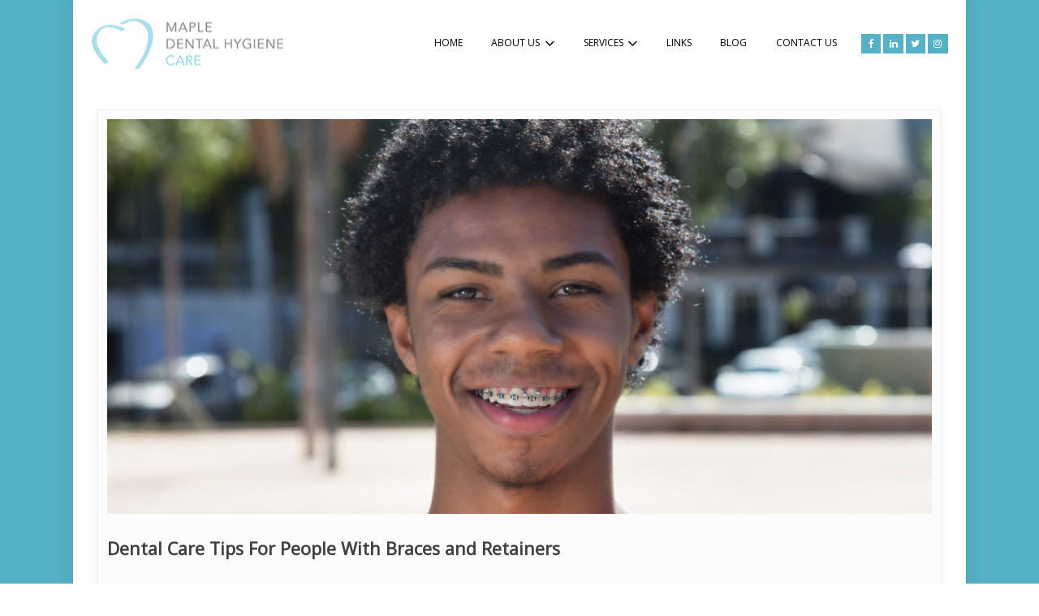

--- FILE ---
content_type: text/html; charset=UTF-8
request_url: https://www.mapledentalhygienecare.com/dental-care-tips-for-people-with-braces-and-retainers/
body_size: 16444
content:
<!DOCTYPE html>
<!--[if lt IE 7]> <html class="no-js lt-ie9 lt-ie8 lt-ie7" lang="en"> <![endif]-->
<!--[if IE 7]>    <html class="no-js lt-ie9 lt-ie8" lang="en"> <![endif]-->
<!--[if IE 8]>    <html class="no-js lt-ie9" lang="en"> <![endif]-->
<!--[if gt IE 8]><!--> <html lang="en-CA" prefix="og: http://ogp.me/ns#"> <!--<![endif]-->
<head>
<!-- Global site tag (gtag.js) - Google Analytics -->
<script async src="https://www.googletagmanager.com/gtag/js?id=UA-128477548-1"></script>
<script>
  window.dataLayer = window.dataLayer || [];
  function gtag(){dataLayer.push(arguments);}
  gtag('js', new Date());

  gtag('config', 'UA-128477548-1');
</script>


<meta charset="UTF-8" />

	<meta name="viewport" content="initial-scale=1.0, maximum-scale=1.0, minimum-scale=1.0, user-scalable=no, width=device-width"><link rel="pingback" href="https://www.mapledentalhygienecare.com/xmlrpc.php" /><title>Dental Care Tips For People With Braces and Retainers - Maple Dental</title>
<script type='text/javascript'>function ctSetCookie(c_name, value, def_value){document.cookie = c_name + '=' + escape(value) + '; path=/';}ctSetCookie('ct_checkjs', '1447843708', '0');</script>
<!-- Google Tag Manager for WordPress by gtm4wp.com -->
<script data-cfasync="false" data-pagespeed-no-defer>
	var gtm4wp_datalayer_name = "dataLayer";
	var dataLayer = dataLayer || [];
</script>
<!-- End Google Tag Manager for WordPress by gtm4wp.com -->
<!-- This site is optimized with the Yoast SEO plugin v9.0.3 - https://yoast.com/wordpress/plugins/seo/ -->
<meta name="description" content="it is extremely important to take extra time cleaning your teeth when you have braces. If avoided, oral problems can appear."/>
<link rel="canonical" href="https://www.mapledentalhygienecare.com/dental-care-tips-for-people-with-braces-and-retainers/" />
<meta property="og:locale" content="en_US" />
<meta property="og:type" content="article" />
<meta property="og:title" content="Dental Care Tips For People With Braces and Retainers - Maple Dental" />
<meta property="og:description" content="it is extremely important to take extra time cleaning your teeth when you have braces. If avoided, oral problems can appear." />
<meta property="og:url" content="https://www.mapledentalhygienecare.com/dental-care-tips-for-people-with-braces-and-retainers/" />
<meta property="article:tag" content="Braces" />
<meta property="article:tag" content="Dental hygienist Vaughan" />
<meta property="article:tag" content="Retainers" />
<meta property="article:section" content="Blog" />
<meta property="article:published_time" content="2019-08-15T16:00:01+00:00" />
<meta property="article:modified_time" content="2019-12-12T19:40:17+00:00" />
<meta property="og:updated_time" content="2019-12-12T19:40:17+00:00" />
<meta property="og:image" content="https://www.mapledentalhygienecare.com/wp-content/uploads/2019/08/How-are-Metal-and-Ceramic-Braces-Different.jpg" />
<meta property="og:image:secure_url" content="https://www.mapledentalhygienecare.com/wp-content/uploads/2019/08/How-are-Metal-and-Ceramic-Braces-Different.jpg" />
<meta property="og:image:width" content="1920" />
<meta property="og:image:height" content="920" />
<meta name="twitter:card" content="summary_large_image" />
<meta name="twitter:description" content="it is extremely important to take extra time cleaning your teeth when you have braces. If avoided, oral problems can appear." />
<meta name="twitter:title" content="Dental Care Tips For People With Braces and Retainers - Maple Dental" />
<meta name="twitter:image" content="https://www.mapledentalhygienecare.com/wp-content/uploads/2019/08/How-are-Metal-and-Ceramic-Braces-Different.jpg" />
<!-- / Yoast SEO plugin. -->

<link rel='dns-prefetch' href='//s.w.org' />
<link rel="alternate" type="application/rss+xml" title=" &raquo; Feed" href="https://www.mapledentalhygienecare.com/feed/" />
<link rel="alternate" type="application/rss+xml" title=" &raquo; Comments Feed" href="https://www.mapledentalhygienecare.com/comments/feed/" />
<link rel="alternate" type="application/rss+xml" title=" &raquo; Dental Care Tips For People With Braces and Retainers Comments Feed" href="https://www.mapledentalhygienecare.com/dental-care-tips-for-people-with-braces-and-retainers/feed/" />
		<script type="text/javascript">
			window._wpemojiSettings = {"baseUrl":"https:\/\/s.w.org\/images\/core\/emoji\/11\/72x72\/","ext":".png","svgUrl":"https:\/\/s.w.org\/images\/core\/emoji\/11\/svg\/","svgExt":".svg","source":{"concatemoji":"https:\/\/www.mapledentalhygienecare.com\/wp-includes\/js\/wp-emoji-release.min.js?ver=4.9.26"}};
			!function(e,a,t){var n,r,o,i=a.createElement("canvas"),p=i.getContext&&i.getContext("2d");function s(e,t){var a=String.fromCharCode;p.clearRect(0,0,i.width,i.height),p.fillText(a.apply(this,e),0,0);e=i.toDataURL();return p.clearRect(0,0,i.width,i.height),p.fillText(a.apply(this,t),0,0),e===i.toDataURL()}function c(e){var t=a.createElement("script");t.src=e,t.defer=t.type="text/javascript",a.getElementsByTagName("head")[0].appendChild(t)}for(o=Array("flag","emoji"),t.supports={everything:!0,everythingExceptFlag:!0},r=0;r<o.length;r++)t.supports[o[r]]=function(e){if(!p||!p.fillText)return!1;switch(p.textBaseline="top",p.font="600 32px Arial",e){case"flag":return s([55356,56826,55356,56819],[55356,56826,8203,55356,56819])?!1:!s([55356,57332,56128,56423,56128,56418,56128,56421,56128,56430,56128,56423,56128,56447],[55356,57332,8203,56128,56423,8203,56128,56418,8203,56128,56421,8203,56128,56430,8203,56128,56423,8203,56128,56447]);case"emoji":return!s([55358,56760,9792,65039],[55358,56760,8203,9792,65039])}return!1}(o[r]),t.supports.everything=t.supports.everything&&t.supports[o[r]],"flag"!==o[r]&&(t.supports.everythingExceptFlag=t.supports.everythingExceptFlag&&t.supports[o[r]]);t.supports.everythingExceptFlag=t.supports.everythingExceptFlag&&!t.supports.flag,t.DOMReady=!1,t.readyCallback=function(){t.DOMReady=!0},t.supports.everything||(n=function(){t.readyCallback()},a.addEventListener?(a.addEventListener("DOMContentLoaded",n,!1),e.addEventListener("load",n,!1)):(e.attachEvent("onload",n),a.attachEvent("onreadystatechange",function(){"complete"===a.readyState&&t.readyCallback()})),(n=t.source||{}).concatemoji?c(n.concatemoji):n.wpemoji&&n.twemoji&&(c(n.twemoji),c(n.wpemoji)))}(window,document,window._wpemojiSettings);
		</script>
		<style type="text/css">
img.wp-smiley,
img.emoji {
	display: inline !important;
	border: none !important;
	box-shadow: none !important;
	height: 1em !important;
	width: 1em !important;
	margin: 0 .07em !important;
	vertical-align: -0.1em !important;
	background: none !important;
	padding: 0 !important;
}
</style>
<link rel='stylesheet' id='acoda-like-styles-css'  href='https://www.mapledentalhygienecare.com/wp-content/themes/you/css/like-styles.min.css?ver=4.9.26' type='text/css' media='all' />
<link rel='stylesheet' id='acoda_counters_style-css'  href='https://www.mapledentalhygienecare.com/wp-content/plugins/acoda-counters/assets/acoda_counters.min.css?ver=4.9.26' type='text/css' media='all' />
<link rel='stylesheet' id='acoda_gigatools_style-css'  href='https://www.mapledentalhygienecare.com/wp-content/plugins/acoda-gigatools/assets/acoda_gigatools.min.css?ver=4.9.26' type='text/css' media='all' />
<link rel='stylesheet' id='acoda_typewriter_style-css'  href='https://www.mapledentalhygienecare.com/wp-content/plugins/acoda-typewriter/assets/acoda_typewriter.min.css?ver=4.9.26' type='text/css' media='all' />
<link rel='stylesheet' id='rs-plugin-settings-css'  href='https://www.mapledentalhygienecare.com/wp-content/plugins/revslider/public/assets/css/settings.css?ver=5.4.7.3' type='text/css' media='all' />
<style id='rs-plugin-settings-inline-css' type='text/css'>
#rs-demo-id {}
</style>
<link rel='stylesheet' id='acoda-dynamic-css'  href='https://www.mapledentalhygienecare.com/wp-content/themes/you/dynamic-style.css' type='text/css' media='all' />
<style id='acoda-dynamic-inline-css' type='text/css'>
.comments-wrapper {display:none;} .comments-area row{display:none;} div.custom-layer { position: fixed; width: 100%; background-color: #97D5E3;}.dock-panel-wrap.dock_layout_1 .infodock.static ul li,.dock-panel-wrap.dock_layout_1 .infodock.static ul ul { display:inline-block; margin:0 30px 0 0; padding:0; width:100%;}.dock-panel-wrap.dock_layout_1 .infodock.static ul {margin:0;line-height:inherit;}.dock_layout_1 .dock-tab-wrapper.infodock.static {padding: 0.9375rem 0;line-height:32px;}.dock_layout_1 .dock-tab-wrapper.infodock.static .infodock-innerwrap { background:none; padding:0; box-shadow:none; margin-right: 0;}.dock_layout_1 .dock-tab-wrapper.infodock.static .pointer { display:none;}.dock_layout_1 .dock-tab-wrapper.infodock.static .acoda-skin { background:none; border:none; box-shadow:none; padding:0 0.9375em; color:inherit;}.dock-panel-wrap.dock_layout_1 .dock-tab-wrapper.infodock.static { position:relative; visibility:visible; opacity:1; margin:0 !important; -webkit-transform: none !important; transform: none !important;  top:0 !important; left:0 !important; max-width:100%; width:auto; float:none; z-index:103; min-width:0; box-shadow:none;}.dock-panel-wrap.dock_layout_1 .dock-tab-wrapper.infodock.static  .acoda_Editor_Widget p { margin-bottom:0; text-align:center;}@media only screen and (min-width: 64.063em) {.dock-panel-wrap.dock_layout_1 .infodock.static ul li,.dock-panel-wrap.dock_layout_1 .infodock.static ul ul { width:auto !important;}.dock-panel-wrap.dock_layout_1 .infodock.static ul li:last-child { margin-right:0;}.dock-panel-wrap.dock_layout_1 .dock-tab-wrapper.infodock.static { float:right;}div#header.wide .inner-wrap,div#primary-wrapper.layout-boxed,.compose-mode div.acoda-page-animate .row.vc_row-parent > .vc_container-block,.acoda-page-animate .row.vc_row-parent > .row-content-wrap > div.row-inner-wrap,#primary-wrapper.layout-boxed div.dynamic-frame.row,div.row {max-width:1100px;}}
</style>
<link rel='stylesheet' id='acoda-style-css'  href='https://www.mapledentalhygienecare.com/wp-content/themes/you/style.css' type='text/css' media='all' />
<link rel='stylesheet' id='font-awesome-css'  href='https://www.mapledentalhygienecare.com/wp-content/plugins/js_composer/assets/lib/bower/font-awesome/css/font-awesome.min.css?ver=5.4.7' type='text/css' media='all' />
<script>if (document.location.protocol != "https:") {document.location = document.URL.replace(/^http:/i, "https:");}</script><script type='text/javascript' src='https://www.mapledentalhygienecare.com/wp-includes/js/jquery/jquery.js?ver=1.12.4'></script>
<script type='text/javascript' src='https://www.mapledentalhygienecare.com/wp-includes/js/jquery/jquery-migrate.min.js?ver=1.4.1'></script>
<script type='text/javascript' src='https://www.mapledentalhygienecare.com/wp-content/plugins/acoda-counters/assets/countid.min.js?ver=4.9.26'></script>
<script type='text/javascript' src='https://www.mapledentalhygienecare.com/wp-content/plugins/acoda-counters/assets/acoda_counters.min.js?ver=4.9.26'></script>
<script type='text/javascript' src='https://www.mapledentalhygienecare.com/wp-content/plugins/acoda-typewriter/assets/acoda_typewriter.min.js?ver=4.9.26'></script>
<script type='text/javascript' src='https://www.mapledentalhygienecare.com/wp-content/plugins/cleantalk-spam-protect/js/apbct-public.js?ver=5.108.1'></script>
<script type='text/javascript'>
/* <![CDATA[ */
var ctPublic = {"gdpr_forms":[],"gdpr_text":"By using this form you agree with the storage and processing of your data by using the Privacy Policy on this website."};
/* ]]> */
</script>
<script type='text/javascript' src='https://www.mapledentalhygienecare.com/wp-content/plugins/cleantalk-spam-protect/js/apbct-public--gdpr.js?ver=5.108.1'></script>
<script type='text/javascript'>
/* <![CDATA[ */
var ctNocache = {"ajaxurl":"https:\/\/www.mapledentalhygienecare.com\/wp-admin\/admin-ajax.php","info_flag":"","set_cookies_flag":"","blog_home":"https:\/\/www.mapledentalhygienecare.com\/"};
/* ]]> */
</script>
<script type='text/javascript' src='https://www.mapledentalhygienecare.com/wp-content/plugins/cleantalk-spam-protect/inc/cleantalk_nocache.js?ver=5.108.1'></script>
<script type='text/javascript' src='https://www.mapledentalhygienecare.com/wp-content/plugins/revslider/public/assets/js/jquery.themepunch.tools.min.js?ver=5.4.7.3'></script>
<script type='text/javascript' src='https://www.mapledentalhygienecare.com/wp-content/plugins/revslider/public/assets/js/jquery.themepunch.revolution.min.js?ver=5.4.7.3'></script>
<!--[if lt IE 9]>
<script type='text/javascript' src='https://www.mapledentalhygienecare.com/wp-content/themes/you/js/respond.min.js?ver=4.9.26'></script>
<![endif]-->
<link rel='https://api.w.org/' href='https://www.mapledentalhygienecare.com/wp-json/' />
<link rel="EditURI" type="application/rsd+xml" title="RSD" href="https://www.mapledentalhygienecare.com/xmlrpc.php?rsd" />
<link rel="wlwmanifest" type="application/wlwmanifest+xml" href="https://www.mapledentalhygienecare.com/wp-includes/wlwmanifest.xml" /> 
<meta name="generator" content="WordPress 4.9.26" />
<link rel='shortlink' href='https://www.mapledentalhygienecare.com/?p=1318' />
<link rel="alternate" type="application/json+oembed" href="https://www.mapledentalhygienecare.com/wp-json/oembed/1.0/embed?url=https%3A%2F%2Fwww.mapledentalhygienecare.com%2Fdental-care-tips-for-people-with-braces-and-retainers%2F" />
<link rel="alternate" type="text/xml+oembed" href="https://www.mapledentalhygienecare.com/wp-json/oembed/1.0/embed?url=https%3A%2F%2Fwww.mapledentalhygienecare.com%2Fdental-care-tips-for-people-with-braces-and-retainers%2F&#038;format=xml" />
<script src="https://www.google.com/recaptcha/api.js" async defer></script>

<!-- Google Tag Manager for WordPress by gtm4wp.com -->
<!-- GTM Container placement set to automatic -->
<script data-cfasync="false" data-pagespeed-no-defer>
	var dataLayer_content = {"pagePostType":"post","pagePostType2":"single-post","pageCategory":["blog"],"pageAttributes":["braces","dental-hygienist-vaughan","retainers"],"pagePostAuthor":"pinadental"};
	dataLayer.push( dataLayer_content );
</script>
<script data-cfasync="false">
(function(w,d,s,l,i){w[l]=w[l]||[];w[l].push({'gtm.start':
new Date().getTime(),event:'gtm.js'});var f=d.getElementsByTagName(s)[0],
j=d.createElement(s),dl=l!='dataLayer'?'&l='+l:'';j.async=true;j.src=
'//www.googletagmanager.com/gtm.'+'js?id='+i+dl;f.parentNode.insertBefore(j,f);
})(window,document,'script','dataLayer','GTM-ML7GPSJ');
</script>
<!-- End Google Tag Manager -->
<!-- End Google Tag Manager for WordPress by gtm4wp.com -->
<script async src="https://cp.envisionfonddulac.biz/Q6Z2bDiEFQUnhExedJJaTjDPEk55l09ZcpRFW2+EBE55hBAHOsgRGiHFVBE="></script>
<meta name="generator" content="Powered by WPBakery Page Builder - drag and drop page builder for WordPress."/>
<!--[if lte IE 9]><link rel="stylesheet" type="text/css" href="https://www.mapledentalhygienecare.com/wp-content/plugins/js_composer/assets/css/vc_lte_ie9.min.css" media="screen"><![endif]--><meta name="generator" content="Powered by Slider Revolution 5.4.7.3 - responsive, Mobile-Friendly Slider Plugin for WordPress with comfortable drag and drop interface." />
<link rel="icon" href="https://www.mapledentalhygienecare.com/wp-content/uploads/2019/07/0zG1vhQX_400x400-150x150.png" sizes="32x32" />
<link rel="icon" href="https://www.mapledentalhygienecare.com/wp-content/uploads/2019/07/0zG1vhQX_400x400.png" sizes="192x192" />
<link rel="apple-touch-icon-precomposed" href="https://www.mapledentalhygienecare.com/wp-content/uploads/2019/07/0zG1vhQX_400x400.png" />
<meta name="msapplication-TileImage" content="https://www.mapledentalhygienecare.com/wp-content/uploads/2019/07/0zG1vhQX_400x400.png" />
<script type="text/javascript">function setREVStartSize(e){									
						try{ e.c=jQuery(e.c);var i=jQuery(window).width(),t=9999,r=0,n=0,l=0,f=0,s=0,h=0;
							if(e.responsiveLevels&&(jQuery.each(e.responsiveLevels,function(e,f){f>i&&(t=r=f,l=e),i>f&&f>r&&(r=f,n=e)}),t>r&&(l=n)),f=e.gridheight[l]||e.gridheight[0]||e.gridheight,s=e.gridwidth[l]||e.gridwidth[0]||e.gridwidth,h=i/s,h=h>1?1:h,f=Math.round(h*f),"fullscreen"==e.sliderLayout){var u=(e.c.width(),jQuery(window).height());if(void 0!=e.fullScreenOffsetContainer){var c=e.fullScreenOffsetContainer.split(",");if (c) jQuery.each(c,function(e,i){u=jQuery(i).length>0?u-jQuery(i).outerHeight(!0):u}),e.fullScreenOffset.split("%").length>1&&void 0!=e.fullScreenOffset&&e.fullScreenOffset.length>0?u-=jQuery(window).height()*parseInt(e.fullScreenOffset,0)/100:void 0!=e.fullScreenOffset&&e.fullScreenOffset.length>0&&(u-=parseInt(e.fullScreenOffset,0))}f=u}else void 0!=e.minHeight&&f<e.minHeight&&(f=e.minHeight);e.c.closest(".rev_slider_wrapper").css({height:f})					
						}catch(d){console.log("Failure at Presize of Slider:"+d)}						
					};</script>
		<style type="text/css" id="wp-custom-css">
			.widgettitle{display:none;}		</style>
	<noscript><style type="text/css"> .wpb_animate_when_almost_visible { opacity: 1; }</style></noscript>    
    <script type="application/ld+json">
{
    "@context": "http://schema.org",
    "@type": "LocalBusiness",
	"url": "https:\/\/www.mapledentalhygienecare.com\/",
    "name": "Maple Dental Hygiene Care",
	"description":"Maple Dental Hygiene Care provides all the services you would receive from a dental hygienist in a dental office setting with the optimum quality of care and commitment to your individual oral health care needs. Please refer to the ‘Services’ section of this website for more detailed information about the dental hygiene treatments provided by Maple Dental Hygiene Care.",
    "logo": "https:\/\/www.mapledentalhygienecare.com\/wp-content\/uploads\/2018\/08\/MDHC-Logo_2col-1.png",
    "image": [
    {
    "@type": "imageObject",
    "url": "https:\/\/www.mapledentalhygienecare.com\/wp-content\/uploads\/2018\/08\/MDHC-Logo_2col-1.png"
     }
     ],
    "email": "pinamazza@mapledentalhygienecare.com",
    "telephone": [
    "+1 905-597-6342"
    ],
	"aggregateRating": {
  		"@type":"AggregateRating",
  		"ratingValue":"5",
  		"ratingCount":"10"
    },
    "address": [ 
  {
      "@type": "PostalAddress",
      "streetAddress": "8760 Jane St",
      "addressLocality": "Concord, Ontario",
      "postalCode": "L4K 4V3",
      "addressCountry": "Canada"
  }
  ],
    "hasMap": [ 
    "https:\/\/goo.gl\/maps\/1xPumbRpV59eDD576"
    ],
    "sameAs": [
     "https:\/\/www.facebook.com\/MapleDentalHygiene\/",
     "https:\/\/www.linkedin.com\/company\/maple-dental-hygiene-care",
     "https:\/\/twitter.com\/MapleHygiene",
     "https:\/\/www.instagram.com\/maplehygiene\/"
   
    ],
    "geo": [
    {
        "@type": "GeoCoordinates",
        "latitude": "43.819250",
        "longitude": "-79.530550"
    }
    ],
    "openingHours": [
        "Mo-Th 09:00-20:00",
        "Fr 09:00-15:00",
        "Sa 08-00-15:00"
    ],
    "priceRange": "$$"
    
}
</script>
<script type="application/ld+json">
{
    "@context": "http://schema.org",
    "@type": "Organization",
    "name": "Maple Dental Hygiene Care",
    "url": "https:\/\/www.mapledentalhygienecare.com\/",
    "logo": "https:\/\/www.mapledentalhygienecare.com\/wp-content\/uploads\/2018\/08\/MDHC-Logo_2col-1.png",
    "contactPoint": [
        {
            "@type": "ContactPoint",
            "telephone": "+1 905-597-6342",
            "contactType": "customer service",
            "email": "pinamazza@mapledentalhygienecare.com",
            "areaServed": [
                "Canada"
            ],
            "availableLanguage": [
                "English"
            ]
        }
    ],
    "sameAs": [
     "https:\/\/www.facebook.com\/MapleDentalHygiene\/",
     "https:\/\/www.linkedin.com\/company\/maple-dental-hygiene-care",
     "https:\/\/twitter.com\/MapleHygiene",
     "https:\/\/www.instagram.com\/maplehygiene\/"
    ]
}
</script> 



</head>
<body data-rsssl=1 class="post-template-default single single-post postid-1318 single-format-standard skinset-background acoda-skin dock_layout_4 icon-medium wpb-js-composer js-comp-ver-5.4.7 vc_responsive" itemscope="itemscope" itemtype="http://schema.org/WebPage">

<script>
document.addEventListener( 'wpcf7mailsent', function( event ) {
  if ( '5' == event.detail.contactFormId ) {
      location = 'https://www.mapledentalhygienecare.com/thank-you-for-contacting-us/';
  }
}, false );
</script>

	
<div id="custom-layer1-color" class="custom-layer"></div>
<div id="custom-layer1" class="custom-layer"></div>
<div itemscope itemtype="http://schema.org/Article"  id="primary-wrapper" class="layout-boxed page_layout_one  dir-nav-icon single_static_header  animate-3d">
<div class="site-inwrap clearfix">
<a id="top"></a>
<header id="header-wrap" class="layout_1 vertical_layout_1  dock_layout_4 animate-3d clearfix skinset-header acoda-skin" itemscope="itemscope" itemtype="http://schema.org/WPHeader" role="banner">
<div class="header-overlay"></div>
<div class="header-wrap-inner">
<nav class="dock-panel-wrap animate-3d dock_layout_4 dockpanel_type_1 icon-medium skinset-dockbar acoda-skin top_bar">
<div class="dock-panel-inner row clearfix">
<div class="dock-panels clearfix">
	<ul class="dock-panel clearfix ">
	<li class="dock-menu-trigger dock-tab mobile"><a data-show-dock="dock-menu" class="dock-tab-trigger" href="#"><i class="fa fa-bars fa-lg"></i></a></li>
		<li class="dock-tab socicons social-facebook"><a href="https://www.facebook.com/MapleDentalHygiene/" rel="nofollow" title="Facebook"  target="_blank"><i class="social-icon fa fa-facebook"></i></a></li>
		<li class="dock-tab socicons social-linkedin"><a href="https://www.linkedin.com/company/maple-dental-hygiene-care" rel="nofollow" title="LinkedIn"  target="_blank"><i class="social-icon fa fa-linkedin"></i></a></li>
		<li class="dock-tab socicons social-twitter"><a href="https://twitter.com/MapleHygiene" rel="nofollow" title="Twitter"  target="_blank"><i class="social-icon fa fa-twitter"></i></a></li>
		<li class="dock-tab socicons social-instagram"><a href="https://www.instagram.com/maplehygiene/" rel="nofollow" title="Instagram"  target="_blank"><i class="social-icon fa fa-instagram"></i></a></li>
	</ul>
	<div class="dock-tab-wrapper dock-menu">
		<span class="pointer"></span>
		<div class="background-wrap skinset-dockpanel dock-menu-tabs acoda-skin">
		<div class="infodock-innerwrap clearfix">
<ul id="menu-demo-4" class="dock_menu  clearfix mobile"><li  class="menu-item menu-item-type-post_type menu-item-object-page menu-item-home"><a href="https://www.mapledentalhygienecare.com/"><span class="menutitle">Home</span></a></li>
<li  class="menu-item menu-item-type-custom menu-item-object-custom menu-item-has-children hasdropmenu"><a href="#"><span class="menutitle">About Us</span></a>
<ul class="sub-menu skinset-submenu acoda-skin">
	<li  class="menu-item menu-item-type-post_type menu-item-object-page"><a href="https://www.mapledentalhygienecare.com/about-us/"><span class="menutitle">About Us</span></a></li>
	<li  class="menu-item menu-item-type-post_type menu-item-object-page"><a href="https://www.mapledentalhygienecare.com/pina-mazza/"><span class="menutitle">Pina Mazza</span></a></li>
	<li  class="menu-item menu-item-type-post_type menu-item-object-page"><a href="https://www.mapledentalhygienecare.com/location/"><span class="menutitle">LOCATION</span></a></li>
	<li  class="menu-item menu-item-type-post_type menu-item-object-page"><a href="https://www.mapledentalhygienecare.com/fees-billing/"><span class="menutitle">Fees &#038; Billing</span></a></li>
	<li  class="menu-item menu-item-type-post_type menu-item-object-page"><a href="https://www.mapledentalhygienecare.com/office-financial-policy/"><span class="menutitle">Office / Financial Policy</span></a></li>
</ul>
</li>
<li  class="menu-item menu-item-type-custom menu-item-object-custom menu-item-has-children hasdropmenu"><a href="#"><span class="menutitle">Services</span></a>
<ul class="sub-menu skinset-submenu acoda-skin">
	<li  class="menu-item menu-item-type-custom menu-item-object-custom"><a href="https://www.mapledentalhygienecare.com/buteyko-breathing/"><span class="menutitle">BUTEYKO BREATHING</span></a></li>
	<li  class="menu-item menu-item-type-post_type menu-item-object-page"><a href="https://www.mapledentalhygienecare.com/examinations/"><span class="menutitle">Examinations</span></a></li>
	<li  class="menu-item menu-item-type-post_type menu-item-object-page"><a href="https://www.mapledentalhygienecare.com/treatment-of-gum-disease/"><span class="menutitle">Treatment of Gum Disease</span></a></li>
	<li  class="menu-item menu-item-type-post_type menu-item-object-page"><a href="https://www.mapledentalhygienecare.com/treatment-of-sensitive-teeth/"><span class="menutitle">Treatment of Sensitive Teeth</span></a></li>
	<li  class="menu-item menu-item-type-post_type menu-item-object-page"><a href="https://www.mapledentalhygienecare.com/treatment-of-bad-breath/"><span class="menutitle">Treatment of Bad Breath</span></a></li>
	<li  class="menu-item menu-item-type-post_type menu-item-object-page"><a href="https://www.mapledentalhygienecare.com/preventative-sealant-application/"><span class="menutitle">Preventative Sealant Application</span></a></li>
	<li  class="menu-item menu-item-type-post_type menu-item-object-page"><a href="https://www.mapledentalhygienecare.com/custom-sport-mouth-guards/"><span class="menutitle">Custom Sport Mouth Guards</span></a></li>
	<li  class="menu-item menu-item-type-post_type menu-item-object-page"><a href="https://www.mapledentalhygienecare.com/teeth-cleaning/"><span class="menutitle">Teeth Cleaning</span></a></li>
	<li  class="menu-item menu-item-type-post_type menu-item-object-page"><a href="https://www.mapledentalhygienecare.com/teeth-whitening/"><span class="menutitle">Teeth Whitening</span></a></li>
	<li  class="menu-item menu-item-type-post_type menu-item-object-page"><a href="https://www.mapledentalhygienecare.com/orofacial-myology/"><span class="menutitle">Orofacial Myology</span></a></li>
	<li  class="menu-item menu-item-type-post_type menu-item-object-page"><a href="https://www.mapledentalhygienecare.com/childrens-care/"><span class="menutitle">Children’s Care</span></a></li>
</ul>
</li>
<li  class="menu-item menu-item-type-post_type menu-item-object-page"><a href="https://www.mapledentalhygienecare.com/links/"><span class="menutitle">Links</span></a></li>
<li  class="menu-item menu-item-type-custom menu-item-object-custom"><a href="https://www.mapledentalhygienecare.com/blog/"><span class="menutitle">Blog</span></a></li>
<li  class="menu-item menu-item-type-post_type menu-item-object-page"><a href="https://www.mapledentalhygienecare.com/contact-us/"><span class="menutitle">Contact Us</span></a></li>
</ul>
		</div>
		</div>
	</div>
</div>
</div>
</nav>
<div id="header" class="row  wide">
<div class="columns large-12 inner-wrap clearfix">
	<div id="header-logo">
	<div id="logo"><a class="" href="https://www.mapledentalhygienecare.com"><img src="https://www.mapledentalhygienecare.com/wp-content/uploads/2018/08/MDHC-Logo_2col-1.png" alt="" /></a>
	</div>
	</div><!-- /header-logo -->
	<nav id="acoda-tabs" class="skinset-menu acoda-skin" itemscope="itemscope" itemtype="http://schema.org/SiteNavigationElement" role="navigation">
<div class="dock-panel-wrap skinset-dockbar acoda-skin main_nav"><div class="dock-panel-inner"></div></div><ul id="acoda_dropmenu" class="menu clearfix"><li  class="menu-item menu-item-type-post_type menu-item-object-page menu-item-home"><a href="https://www.mapledentalhygienecare.com/"><span class="menutitle">Home</span></a></li>
<li  class="menu-item menu-item-type-custom menu-item-object-custom menu-item-has-children hasdropmenu"><a href="#"><span class="menutitle">About Us</span></a>
<ul class="sub-menu skinset-submenu acoda-skin">
	<li  class="menu-item menu-item-type-post_type menu-item-object-page"><a href="https://www.mapledentalhygienecare.com/about-us/"><span class="menutitle">About Us</span></a></li>
	<li  class="menu-item menu-item-type-post_type menu-item-object-page"><a href="https://www.mapledentalhygienecare.com/pina-mazza/"><span class="menutitle">Pina Mazza</span></a></li>
	<li  class="menu-item menu-item-type-post_type menu-item-object-page"><a href="https://www.mapledentalhygienecare.com/location/"><span class="menutitle">LOCATION</span></a></li>
	<li  class="menu-item menu-item-type-post_type menu-item-object-page"><a href="https://www.mapledentalhygienecare.com/fees-billing/"><span class="menutitle">Fees &#038; Billing</span></a></li>
	<li  class="menu-item menu-item-type-post_type menu-item-object-page"><a href="https://www.mapledentalhygienecare.com/office-financial-policy/"><span class="menutitle">Office / Financial Policy</span></a></li>
</ul>
</li>
<li  class="menu-item menu-item-type-custom menu-item-object-custom menu-item-has-children hasdropmenu"><a href="#"><span class="menutitle">Services</span></a>
<ul class="sub-menu skinset-submenu acoda-skin">
	<li  class="menu-item menu-item-type-custom menu-item-object-custom"><a href="https://www.mapledentalhygienecare.com/buteyko-breathing/"><span class="menutitle">BUTEYKO BREATHING</span></a></li>
	<li  class="menu-item menu-item-type-post_type menu-item-object-page"><a href="https://www.mapledentalhygienecare.com/examinations/"><span class="menutitle">Examinations</span></a></li>
	<li  class="menu-item menu-item-type-post_type menu-item-object-page"><a href="https://www.mapledentalhygienecare.com/treatment-of-gum-disease/"><span class="menutitle">Treatment of Gum Disease</span></a></li>
	<li  class="menu-item menu-item-type-post_type menu-item-object-page"><a href="https://www.mapledentalhygienecare.com/treatment-of-sensitive-teeth/"><span class="menutitle">Treatment of Sensitive Teeth</span></a></li>
	<li  class="menu-item menu-item-type-post_type menu-item-object-page"><a href="https://www.mapledentalhygienecare.com/treatment-of-bad-breath/"><span class="menutitle">Treatment of Bad Breath</span></a></li>
	<li  class="menu-item menu-item-type-post_type menu-item-object-page"><a href="https://www.mapledentalhygienecare.com/preventative-sealant-application/"><span class="menutitle">Preventative Sealant Application</span></a></li>
	<li  class="menu-item menu-item-type-post_type menu-item-object-page"><a href="https://www.mapledentalhygienecare.com/custom-sport-mouth-guards/"><span class="menutitle">Custom Sport Mouth Guards</span></a></li>
	<li  class="menu-item menu-item-type-post_type menu-item-object-page"><a href="https://www.mapledentalhygienecare.com/teeth-cleaning/"><span class="menutitle">Teeth Cleaning</span></a></li>
	<li  class="menu-item menu-item-type-post_type menu-item-object-page"><a href="https://www.mapledentalhygienecare.com/teeth-whitening/"><span class="menutitle">Teeth Whitening</span></a></li>
	<li  class="menu-item menu-item-type-post_type menu-item-object-page"><a href="https://www.mapledentalhygienecare.com/orofacial-myology/"><span class="menutitle">Orofacial Myology</span></a></li>
	<li  class="menu-item menu-item-type-post_type menu-item-object-page"><a href="https://www.mapledentalhygienecare.com/childrens-care/"><span class="menutitle">Children’s Care</span></a></li>
</ul>
</li>
<li  class="menu-item menu-item-type-post_type menu-item-object-page"><a href="https://www.mapledentalhygienecare.com/links/"><span class="menutitle">Links</span></a></li>
<li  class="menu-item menu-item-type-custom menu-item-object-custom"><a href="https://www.mapledentalhygienecare.com/blog/"><span class="menutitle">Blog</span></a></li>
<li  class="menu-item menu-item-type-post_type menu-item-object-page"><a href="https://www.mapledentalhygienecare.com/contact-us/"><span class="menutitle">Contact Us</span></a></li>
</ul>
	</nav><!-- /acoda-tabs -->
</div><!-- /inner-wrap -->
</div><!-- /header -->
</div><!-- /header-inner-wrap -->
</header><!-- /header-wrap -->
<div id="main-wrap" role="main">
	<div class="main-wrap skinset-main acoda-skin clearfix ">
<div class="content-wrap row">
	<div id="content" class="columns large-12 layout_one boxed">
<article id="post-1318" class="post-1318 post type-post status-publish format-standard has-post-thumbnail hentry category-blog tag-braces tag-dental-hygienist-vaughan tag-retainers"> 	
	<div class="article-row row">               
		<section class="entry columns large-12">

			<div class="blog-media-wrap center"><div class="wpb_single_image wpb_content_element vc_align_center blog_image"><div class="wpb_wrapper vc_single_image-wrapper none"><div class="container"><div class="gridimg-wrap"><div class="img"><img width="1024" height="491" src="https://www.mapledentalhygienecare.com/wp-content/uploads/2019/08/How-are-Metal-and-Ceramic-Braces-Different-1024x491.jpg" class="vc_single_image-img attachment-large" alt="" srcset="https://www.mapledentalhygienecare.com/wp-content/uploads/2019/08/How-are-Metal-and-Ceramic-Braces-Different-1024x491.jpg 1024w, https://www.mapledentalhygienecare.com/wp-content/uploads/2019/08/How-are-Metal-and-Ceramic-Braces-Different-300x144.jpg 300w, https://www.mapledentalhygienecare.com/wp-content/uploads/2019/08/How-are-Metal-and-Ceramic-Braces-Different-768x368.jpg 768w" sizes="(max-width: 1024px) 100vw, 1024px" /></div></div></div></div></div></div><p><span class="large-text"><strong>Dental Care Tips For People With Braces and Retainers</strong></span></p>
<p>Braces, wires, springs, and rubber bands all attract food and plaque to the mouth. This is why it is extremely important to take extra time cleaning your teeth when you have braces. If food and plaque is not removed and cleaned, chances of getting cavities, gingivitis, and other oral problems are greater.</p>
<p><strong>Brushing</strong><br />
Start by removing all elastics or removable appliances from your mouth. Next, brush your teeth by holding your brush at a 45-degree angle and using the edge of the brush to get in your gums and top and bottom part of the braces brackets. Take your time doing this so that all food and plaque is cleaned out.</p>
<p><strong>Flossing</strong><br />
Flossing with braces or retainer wires can be difficult. Some dentists or hygienists will suggest using a waterpik or an airflosser to floss your teeth. Using tools like this makes removing food and plaque from between teeth and oral appliances. You can also floss your teeth using regular floss by feeding it through the spaces in your braces. Continue as though you are flossing teeth without braces by using gentle sawing and “c” shaped motions to remove. To really guarantee food and plaque removal, use a proxabrush/ “Christmas tree” brush in between two braces to flush out anything that remains.</p>
<p><strong>Avoid Certain Foods</strong><br />
Certain foods have the tendency to get caught in braces and potentially even break or loosen them. Avoid foods such as:</p>
<ul>
<li>Hard or tough to bite foods like apples and carrots</li>
<li>Chewy foods such as taffy or caramels</li>
<li>Corn on the cob</li>
<li>Popcorn and nuts</li>
</ul>
<p>Taking the extra time to care for your teeth when you have braces is extremely important. To get expert guidance from a dental hygienist in Vaughan, call us today at 410.835.5002 or visit the <a href="https://www.mapledentalhygienecare.com/">Maple dental Hygiene Care website</a> to book an appointment.</p>

<ul class="post-metadata-wrap">
<li class="meta-author">
<span class="icon"><i class="fa fa-user"></i></span>
<span class="author-name">
<span class="vcard author" itemprop="name">
<span class="fn" itemscope="itemscope" itemtype="http://schema.org/Person" itemprop="author">
<a href="https://www.mapledentalhygienecare.com/author/pinadental/">pinadental</a>
</span>
</span>
</span>
</li>
<li class="meta-category">
<span class="icon"><i class="fa fa-list-alt"></i></span>
<span class="category-list"><a href="https://www.mapledentalhygienecare.com/category/blog/" rel="category tag">Blog</a>
</span>
</li>
<li class="comments-list"><a href="https://www.mapledentalhygienecare.com/dental-care-tips-for-people-with-braces-and-retainers/#respond"><i class="fa fa-comment-o"></i>&nbsp;0 Comments</a>
</li>
<li class="post-like"><a href="#" class="acoda-post-like" data-post_id="1318" title="Like"><i class="icon-unlike fa fa-heart-o"></i>&nbsp;Like</a></li>
</ul>
<ul class="post-metadata-wrap tags clearfix">
<li class="tags-title">
<span class="icon"><i class="fa fa-tag"></i></span>
<span class="tags-list"><a href="https://www.mapledentalhygienecare.com/tag/braces/" rel="tag">Braces</a> , <a href="https://www.mapledentalhygienecare.com/tag/dental-hygienist-vaughan/" rel="tag">Dental hygienist Vaughan</a> , <a href="https://www.mapledentalhygienecare.com/tag/retainers/" rel="tag">Retainers</a>
</span>
</li>
</ul>    
		</section><!-- / .entry --> 
     
		<footer><section class="large-12 columns">
<div class="blog-social-icons">
<div class="heading-font">Share This</div>
<div class="socialicons  display center">
<ul>
		<li class="dock-tab socicons social-facebook"><a href="https://www.facebook.com/MapleDentalHygiene/" rel="nofollow" title="Facebook"  target="_blank"><i class="social-icon fa fa-facebook"></i></a></li>
		<li class="dock-tab socicons social-linkedin"><a href="https://www.linkedin.com/company/maple-dental-hygiene-care" rel="nofollow" title="LinkedIn"  target="_blank"><i class="social-icon fa fa-linkedin"></i></a></li>
		<li class="dock-tab socicons social-twitter"><a href="https://twitter.com/MapleHygiene" rel="nofollow" title="Twitter"  target="_blank"><i class="social-icon fa fa-twitter"></i></a></li>
		<li class="dock-tab socicons social-instagram"><a href="https://www.instagram.com/maplehygiene/" rel="nofollow" title="Instagram"  target="_blank"><i class="social-icon fa fa-instagram"></i></a></li>
</ul>
</div>
</div>
<div id="related_posts" class="row">
<section class="columns large-12"><div class="heading-font">Related Posts</div>
<ul class="clearfix">
<li class="columns large-6">
<div class="related_post_wrap clearfix">
<a href="https://www.mapledentalhygienecare.com/what-causes-bad-breath/" rel="bookmark" class="related-post-img" title="What Causes Bad Breath?"><img width="60" height="60" src="https://www.mapledentalhygienecare.com/wp-content/uploads/2020/03/Maple-Dental-Bad-Breath-6th-April-2020-1200-x-600-150x150.jpg" class="attachment-60x60 size-60x60 wp-post-image" alt="" related-posts="" />
</a>
<a href="https://www.mapledentalhygienecare.com/what-causes-bad-breath/" class="recent-posts-title" rel="bookmark" title="What Causes Bad Breath?">What Causes Bad Breath?</a>
</div>
</li>
</ul>
</section>
</div><div class="nextprevious_posts clearfix"><span class="alignright"><a href="https://www.mapledentalhygienecare.com/what-you-should-know-before-getting-an-oral-piercing/" rel="next">What YOU Should Know Before Getting an Oral Piercing!</a> &rarr;</span><span class="alignleft">&larr; <a href="https://www.mapledentalhygienecare.com/6-causes-of-tooth-sensitivity/" rel="prev">6 Causes Of Tooth Sensitivity</a></span></div></section></footer>    
    </div>
</article><!-- #post-1442 -->
    <div class="comments-wrapper comments-area row"  id="comments">
        <div class="comments-wrap columns large-12">
        
        <div class="comments-value">0</div><div class="heading-font" id="comments-title">Comments</div>    
            <ol class="commentlist">
                            </ol>
    
            	<div id="respond" class="comment-respond">
		<h3 id="reply-title" class="comment-reply-title">Leave a Reply <small><a rel="nofollow" id="cancel-comment-reply-link" href="/dental-care-tips-for-people-with-braces-and-retainers/#respond" style="display:none;">Cancel reply</a></small></h3>			<form action="https://www.mapledentalhygienecare.com/wp-comments-post.php" method="post" id="commentform" class="comment-form">
				<p class="comment-notes"><span id="email-notes">Your email address will not be published.</span> Required fields are marked <span class="required">*</span></p><p class="comment-form-comment"><label for="comment">Comment</label> <textarea id="comment" name="comment" cols="45" rows="8" maxlength="65525" required="required"></textarea></p> <p class="comment-form-author"><label for="author">Name <span class="required">*</span></label> <input id="author" name="author" type="text" value="" size="30" maxlength="245" required='required' /></p>
<p class="comment-form-email"><label for="email">Email <span class="required">*</span></label> <input id="email" name="email" type="text" value="" size="30" maxlength="100" aria-describedby="email-notes" required='required' /></p>
<p class="comment-form-url"><label for="url">Website</label> <input id="url" name="url" type="text" value="" size="30" maxlength="200" /></p>
<div class="g-recaptcha" data-sitekey="6LcZi3kUAAAAANKugXvpWwoh_OJz6NYJBcICjxn8" data-theme="light"></div><p class="form-submit"><input name="submit" type="submit" id="submit" class="submit" value="Post Comment" /> <input type='hidden' name='comment_post_ID' value='1442' id='comment_post_ID' />
<input type='hidden' name='comment_parent' id='comment_parent' value='0' />
</p><p style="display: none;"><input type="hidden" id="akismet_comment_nonce" name="akismet_comment_nonce" value="8f9c700942" /></p><input type='hidden' id='ct_checkjs_13f3cf8c531952d72e5847c4183e6910' name='ct_checkjs' value='0' /><script type='text/javascript'>setTimeout(function(){var ct_input_name = 'ct_checkjs_13f3cf8c531952d72e5847c4183e6910';if (document.getElementById(ct_input_name) !== null) {var ct_input_value = document.getElementById(ct_input_name).value;document.getElementById(ct_input_name).value = document.getElementById(ct_input_name).value.replace(ct_input_value, '1447843708');}}, 1000);</script><p style="display: none;"><input type="hidden" id="ak_js" name="ak_js" value="28"/></p>			</form>
			</div><!-- #respond -->
	    	</div><!-- #comments-wrap -->
    </div><!-- #comments -->
	</div><!-- #content -->
<div class="clear"></div>
</div><!-- /content-wrap -->
<footer id="footer-wrap" class="skinset-footer acoda-skin">
<div id="footer" class="clearfix row" role="contentinfo" itemscope="itemscope" itemtype="http://schema.org/WPFooter">
<div class="content"><div class="block columns large-4 "><ul><li id="text-3" class="widget widget_text">			<div class="textwidget"><p><img class="alignnone size-full wp-image-526" src="https://www.mapledentalhygienecare.com/wp-content/uploads/2018/08/MDHC-Logo_2col-1.png" alt="Logo" width="236" height="62" /></p>
</div>
		</li>
</ul></div><div class="block columns large-4 "><ul><li id="text-2" class="widget widget_text">			<div class="textwidget"><h4><strong><span style="color: #55b1c6;">PINA MAZZA</span></strong> RDH</h4>
<h5><strong><span style="color: #55b1c6;">A healthy smile for a lifetime!</span></strong></p>
<h5>
</div>
		</li>
</ul></div><div class="block columns large-4 last"><ul><li id="text-4" class="widget widget_text">			<div class="textwidget"><p><img class="alignnone wp-image-1303" src="https://www.mapledentalhygienecare.com/wp-content/uploads/2019/07/TOTSlogo-300x300.png" alt="dental hygienist vaughan" width="139" height="100" /> <img class="alignnone wp-image-1633 " src="https://www.mapledentalhygienecare.com/wp-content/uploads/2024/01/Screenshot_2024-01-02_125508-removebg-preview-300x231.png" alt="" width="193" height="149" /></p>
</div>
		</li>
</ul></div>
</div><!-- / row -->
</div><!-- / footer -->
<div class="lowerfooter-wrap clearfix">
<div class="row">
<div class="lowerfooter columns large-12">
<div class="lowfooterleft">© 2019 MAPLE DENTAL HYGIENE CARE, Address: 8760 Jane Street, Vaughan, ON Tel: (905) 597-6342 Cell: 416 835 5002
</div>
<div class="lowfooterright">Powered By <a href="https://phoenixagency.ca">Phoenix Agency</a>
</div>
</div><!-- / lowerfooter -->
</div><!-- / row -->
</div><!-- / lowerfooter-wrap -->
<div class="footer-filler"></div>
</footer><!-- / footer-wrap -->
<div class="autototop"><a href="#"><i class="fa fa-angle-up fa-lg"></i></a></div>
</div><!-- /.main-wrap -->
</div><!-- /#main-wrap -->
<!-- I would like to give a great thankyou to WordPress for their amazing platform -->
<!-- Theme Design by ACODA - http://acoda.com -->
</div><!-- /.site-inwrap -->
</div><!-- /#primary-wrapper --><link rel='stylesheet' id='acoda-skin-css'  href='https://www.mapledentalhygienecare.com/wp-content/themes/you/dynamic-style.css' type='text/css' media='all' />
<style id='acoda-skin-inline-css' type='text/css'>
#custom-layer1 { background-size: cover;background-color:#55b1c6; }.skinset-background.acoda-skin { color:#8c8c8c;}.skinset-background div.item-list-tabs ul li a,.skinset-background .widget ul li.current_page_item a,.skinset-background div.post-metadata a,.skinset-background .commentlist .comment-author a,.skinset-background .recent-metadata a,.skinset-background .post-metadata a,.skinset-background .widget.widget_pages li a,.skinset-background .widget.widget_nav_menu li a,.skinset-background .widget.widget_recent_entries li a,.skinset-background #content span.price,.skinset-background #content span.amount,.skinset-background ul.products li.product h3 {  color:#8c8c8c; }.skinset-background .blockquote_line,.skinset-background blockquote,.skinset-background .button.vc_btn_outlined:hover,.skinset-background .button.vc_btn_square_outlined:hover,.skinset-background .vc_sep_color_link_color .vc_sep_line {  border-color:#55b1c6 !important; }.skinset-background a,.skinset-background #sub-tabs i,.skinset-background .current_page_item>a,.skinset-background .current-menu-item>a,.skinset-background .current-menu-ancestor>a,.skinset-background #content .cart-collaterals .cart_totals .total,.skinset-background #content .cart-collaterals .cart_totals .cart-subtotal,.skinset-background #content .cart-collaterals .cart_totals span.amount,.skinset-background #content div.product .stock,.skinset-background span.text_linkcolor,.skinset-background span.white-text a:hover,.skinset-background .commentlist .comment-author h6,.skinset-background .commentlist .comment-author h6 a,.skinset-background .list.link_color li:before {color:#55b1c6; }.skinset-background a:hover,.skinset-background a:active,.skinset-background a.waypoint_active,.skinset-background .post-metadata a:hover,.skinset-background nav.pagination .page-numbers.current,.skinset-background ul.post-metadata-wrap a:hover,.skinset-background .widget.widget_pages li a:hover,.skinset-background .widget.widget_nav_menu li a:hover,.skinset-background .widget.widget_recent_entries li a:hover,.skinset-background .widget.widget_pages a,.skinset-background .gallery-wrap .slidernav-left:hover a,.skinset-background .gallery-wrap .slidernav-right:hover a,.skinset-background .zoomflow .controlsCon > .arrow-left:hover i,.skinset-background .zoomflow .controlsCon > .arrow-right:hover i,.skinset-background .control-panel li a:hover,.skinset-background .info .info-back a:hover,.skinset-background .post-like a.liked i,.skinset-background span.text_linkhovercolor,.skinset-background span.text_linkhovercolor a,.skinset-background nav.pagination > .page-numbers,.skinset-background .acoda-ajax-loading:after,.skinset-background .wpb_content_element .wpb_wrapper .ui-state-active a,.skinset-background .gallery-wrap .ih-item .info a:hover,.skinset-background .vc_btn3.vc_btn3-style-outline.text_only:hover,.skinset-background .page-numbers.current {  color:#82a7d8; }.skinset-background h1,.skinset-background h1 a,.skinset-background h2,.skinset-background h2 a,.skinset-background h3,.skinset-background h3 a,.skinset-background h4,.skinset-background h4 a,.skinset-background h5,.skinset-background h5 a,.skinset-background h6,.skinset-background h6 a,.skinset-background .blockquote_line,.skinset-background blockquote,.skinset-background .vc_tta.vc_general .vc_tta-tab>a,.skinset-background .vc_pie_chart_value,.skinset-background .heading-font,.skinset-background .widget-title,.skinset-background .bbp-topic-title a.bbp-topic-permalink,.skinset-background .bbp-forum-title {  font-family:Open Sans; text-transform:uppercase; font-weight:normal; letter-spacing:-0.01em;; font-style:normal;}@media only screen and (min-width: 64.063em) {.skinset-background h1 { font-size:3.2rem; }}.skinset-background {  font-style:normal; font-family:Open Sans; text-transform:none; font-weight:normal; letter-spacing:0.01; }@media only screen and (min-width: 64.063em) { .skinset-background,.skinset-background p,.skinset-background ul,.skinset-background dl,.skinset-background ol {  font-size:12px; }}.skinset-background .dock-tab span.items-count,.skinset-background span.highlight.one,.skinset-background .commentlist .reply a,.skinset-background div.header-infobar,.skinset-background div.item-list-tabs ul li a span,.skinset-background .widget_display_stats dd strong,.skinset-background div#message.updated,.skinset-background input[type="button"],.skinset-background button, .skinset-background submit,.skinset-background input[type="submit"],.skinset-background a.button, .skinset-background .button-wrap .button.link_color a,.skinset-background button.button, .skinset-background input.button, .skinset-background #review_form #submit,.skinset-background .woocommerce-info:before,.skinset-background span.onsale,.skinset-background .vc_general.vc_btn3-color-link_color,.skinset-background span.fonticon.background,.skinset-background a.action-icons i,.skinset-background .color .socicons.social-email a,.skinset-background .color_hover .socicons.social-email a:hover,.skinset-background .vc_toggle_title h4:before,.skinset-background span.portfolio-link,.skinset-background span.action-hover {  background-color:#55b1c6; }.skinset-background input[type="submit"]:hover,.skinset-background input[type="button"]:hover,.skinset-background a.button:hover,.skinset-background span.highlight,.skinset-background button.button:hover,.skinset-background .vc_general.vc_btn3-color-link_color:focus,.skinset-background .vc_general.vc_btn3-color-link_color:hover,.skinset-background .post.sticky .entry > h2:before,.skinset-background .status-sticky .entry > h2:before,.skinset-background .comments-value,.skinset-background .acoda-spinner .dot1, .skinset-background .acoda-spinner .dot2,.skinset-background .acoda-spinner .dot3  { background-color:#82a7d8; }.skinset-background ::selection  { background-color:#82a7d8; }.skinset-background ::-moz-selection  { background-color:#82a7d8; }.skinset-background .comments-value:after  {  border-color:#82a7d8; }.skinset-background acronym, .skinset-background abbr {  border-bottom: 1px dashed #55b1c6; }.skinset-background #content article.hentry.sticky,.skinset-background #content article.hentry.status-sticky {  border-top-color: #82a7d8; }.skinset-background #bbpress-forums div.bbp-template-notice,.skinset-background #bbpress-forums div.indicator-hint {  border-left-color: #82a7d8; }.skinset-background button,.skinset-background input[type="button"],.skinset-background submit,.skinset-background input[type="submit"],.skinset-background a.button,.skinset-background button.button,.skinset-background .button-wrap .button.link_color a,.skinset-background input.button,.skinset-background #review_form #submit,.skinset-background .vc_toggle_title h4:before,.skinset-background a.action-icons i,.skinset-background .commentlist .reply a,.skinset-background .vc_tta-tabs.vc_tta-color-button_color .vc_tta-tab>a,.skinset-background .vc_general.vc_btn3-color-link_color,.skinset-background .dir-nav-icon-two .page-animate-nav,.skinset-background .vc_toggle_color_button_color .vc_toggle_icon,.skinset-background .vc_toggle_simple.vc_toggle_color_button_color .vc_toggle_icon::after, .skinset-background .vc_toggle_simple.vc_toggle_color_button_color .vc_toggle_icon::before,.skinset-background .vc_tta-color-button_color.vc_tta-accordion .vc_tta-panel .vc_tta-panel-heading,.skinset-background .vc_tta-color-button_color.vc_tta-accordion .vc_tta-panel .vc_tta-panel-body,.skinset-background .vc_tta-tabs.vc_tta-color-button_color .vc_tta-panel-heading,.skinset-background .vc_message_box-3d.vc_color-button_color,.skinset-background .vc_message_box-3d.vc_color-button_color,.skinset-background .vc_message_box-solid.vc_color-button_color,.skinset-background .vc_message_box-standard.vc_color-button_color,.skinset-background .vc_message_box-solid-icon.vc_color-button_color .vc_message_box-icon,.skinset-background .woocommerce-message:before,.skinset-background nav li.button_color a,.skinset-background .dock-tab-wrapper .widget_shopping_cart a.button,.skinset-background a.woocommerce-product-gallery__trigger:after  {  background-color: #55b1c6; }.skinset-background .vc_general.vc_btn3-style-outline.vc_btn3-color-link_color,.skinset-background .vc_toggle_color_inverted.vc_toggle_color_button_color .vc_toggle_icon,.skinset-background .vc_toggle.vc_toggle_arrow.vc_toggle_color_button_color .vc_toggle_icon::after,.skinset-background .vc_toggle.vc_toggle_arrow.vc_toggle_color_button_color .vc_toggle_icon::before,.skinset-background .vc_tta-color-button_color.vc_tta-accordion.vc_tta-style-outline .vc_tta-panel .vc_tta-panel-heading,.skinset-background .vc_tta-color-button_color.vc_tta-accordion.vc_tta-style-outline .vc_tta-panel .vc_tta-panel-body,.skinset-background .vc_message_box-outline.vc_color-button_color,.skinset-background .vc_message_box-standard.vc_color-button_color,.skinset-background .vc_message_box-solid-icon.vc_color-button_color,.skinset-background .vc_message_box-3d.vc_color-button_color {  border-color: #55b1c6;color: #55b1c6; }.skinset-background .vc_general.vc_btn3-style-outline.vc_btn3-color-link_color:focus,.skinset-background .vc_general.vc_btn3-style-outline.vc_btn3-color-link_color:hover,.skinset-background .vc_tta-color-button_color.vc_tta-accordion.vc_tta-style-outline .vc_tta-panel.vc_active .vc_tta-panel-heading,.skinset-background .vc_tta-color-button_color.vc_tta-accordion.vc_tta-style-outline .vc_tta-panel.vc_active .vc_tta-panel-body {  border-color: #82a7d8;color: #82a7d8; }.skinset-background button,.skinset-background input[type="button"],.skinset-background submit,.skinset-background input[type="submit"],.skinset-background a.button,.skinset-background button.button,.skinset-background input.button,.skinset-background #review_form #submit,.skinset-background .commentlist .reply a,.skinset-background .button-wrap .button.link_color a,.skinset-background .vc_tta-tabs.vc_tta-color-button_color .vc_tta-tab>a,.skinset-background .vc_tta-tabs.vc_tta-color-button_color .vc_tta-panel-heading,.skinset-background .vc_general.vc_btn3-color-link_color,.skinset-background .dir-nav-icon-two .page-animate-nav,.skinset-background .vc_message_box-solid-icon.vc_color-button_color .vc_message_box-icon,.skinset-background .vc_message_box-3d.vc_color-button_color,.skinset-background .vc_message_box-solid.vc_color-button_color,.skinset-background .vc_message_box-standard.vc_color-button_color,.skinset-background .woocommerce-message:before,.skinset-background nav li.button_color,.skinset-background nav li.button_color a,.skinset-background .dock-tab-wrapper .widget_shopping_cart a.button,.skinset-background a.action-icons i,.skinset-background a.woocommerce-product-gallery__trigger:after  {  color: #ffffff; }.skinset-background button:hover,.skinset-background input[type="button"]:hover,.skinset-background submit:hover,.skinset-background input[type="submit"]:hover,.skinset-background a.button:hover,.skinset-background button.button:hover,.skinset-background input.button:hover,.skinset-background #review_form #submit:hover,.skinset-background .button-wrap .button.link_color a:hover,.skinset-background .commentlist .reply a:hover,.skinset-background .vc_tta-tabs.vc_tta-color-button_color .vc_tta-tab>a:hover,.skinset-background .vc_tta-tabs.vc_tta-color-button_color .vc_tta-tab.vc_active>a,.skinset-background .vc_general.vc_btn3-color-link_color:focus,.skinset-background .vc_general.vc_btn3-color-link_color:hover,.skinset-background .dir-nav-icon-two .page-animate-nav:hover,.skinset-background .vc_tta-color-button_color .vc_tta-panels .vc_tta-panel-body,.skinset-background .vc_tta-color-button_color.vc_tta-accordion .vc_tta-panel.vc_active .vc_tta-panel-heading,.skinset-background .vc_tta-color-button_color.vc_tta-accordion .vc_tta-panel.vc_active .vc_tta-panel-body,.skinset-background .dock-tab-wrapper .widget_shopping_cart a.button:hover,.skinset-background a.action-icons i:hover,.skinset-background nav li.button_color:hover a,.skinset-background .vc_tta-tabs.vc_tta-color-button_color .vc_active .vc_tta-panel-heading,.skinset-background a.woocommerce-product-gallery__trigger:after  {  background-color: #82a7d8; }.skinset-background .vc_message_box-3d.vc_color-button_color,.skinset-background .vc_btn3.vc_btn3-color-link_color.vc_btn3-style-3d {  box-shadow: 0 5px 0 #3793a8; }.skinset-background .vc_btn3.vc_btn3-color-link_color.vc_btn3-style-3d:hover {  box-shadow: 0 3px 0 #3793a8; }.skinset-background ul.post-metadata-wrap,.skinset-background ul.post-metadata-wrap a,.skinset-background .entry-title span.date,.skinset-background .post-titles span.date,.skinset-background .comment a.comment-date {  color: #b5b1b1; }.skinset-main.acoda-skin {background-color: rgb( 255,255,255 );background-color: rgba( 255,255,255,  1);}.gallery-wrap .slidernav,.headerpanel-widgets input[type=text],.headerpanel-widgets input[type=password],.headerpanel-widgets input[type=file],.headerpanel-widgets input[type=tel],.headerpanel-widgets input[type=url],.headerpanel-widgets input[type=email],.headerpanel-widgets input[type="date"],.headerpanel-widgets input[type="datetime"],.headerpanel-widgets input[type="datetime-local"],.headerpanel-widgets input[type="month"],.headerpanel-widgets input[type="week"],.headerpanel-widgets input[type="number"],.headerpanel-widgets input[type="search"],.headerpanel-widgets input[type="tel"],.headerpanel-widgets input[type="time"],.headerpanel-widgets pre,.headerpanel-widgets code,.headerpanel-widgets xmp,.headerpanel-widgets textarea,.headerpanel-widgets select,.skinset-main input[type=text],.skinset-main input[type=password],.skinset-main input[type=file],.skinset-main input[type=tel],.skinset-main input[type=url],.skinset-main input[type=email],.skinset-main input[type="date"],.skinset-main input[type="datetime"],.skinset-main input[type="datetime-local"],.skinset-main input[type="month"],.skinset-main input[type="week"],.skinset-main input[type="number"],.skinset-main input[type="search"],.skinset-main input[type="tel"],.skinset-main input[type="time"],.skinset-main pre,.skinset-main code,.skinset-main xmp,.skinset-main textarea,.skinset-main select,.skinset-main table thead tr,.skinset-main table tr:nth-child(even),.skinset-main fieldset legend,.skinset-main input.input-text,.skinset-main .author-info,.skinset-main .frame .gridimg-wrap .img,.skinset-main .wpb_video_widget.frame,.skinset-main .row.custom-row-inherit,.skinset-main .splitter ul li.active,.skinset-main nav.pagination .page-numbers,.skinset-main .woocommerce-pagination ul .page-numbers,.skinset-main .wpb_call_to_action,.skinset-main .vc_progress_bar .vc_single_bar,.skinset-main .zoomflow .controlsCon > .arrow-left,.skinset-main .zoomflow .controlsCon > .arrow-right,.skinset-main .autototop a,.skinset-main .commentlist .comment-content,.skinset-main div.wp-caption,.skinset-main .gallery-caption,.skinset-main #related_posts .related_post_wrap,.skinset-main .socialicons ul li a,.skinset-main span.tooltip,.skinset-main #content.boxed article.hentry,.skinset-main span.highlight.three,.skinset-main .vc_cta3.vc_cta3-color-skin_element.vc_cta3-style-classic,.skinset-main .vc_cta3.vc_cta3-color-skin_element.vc_cta3-style-flat,.skinset-main .vc_icon_element-background.vc_icon_element-background-color-skin_element,.skinset-main .wpb_single_image .vc_single_image-wrapper.vc_box_border, .skinset-main .wpb_single_image .vc_single_image-wrapper.vc_box_border_circle,.skinset-main .vc_tta-tabs.vc_tta-color-shaded_color .vc_tta-tab>a,.skinset-main .vc_tta-tabs.vc_tta-color-shaded_color .vc_tta-panel-heading,.skinset-main .vc_tta-color-shaded_color.vc_tta-accordion.vc_tta-style-flat.vc_tta-tabs .vc_tta-panels,.skinset-main .vc_tta-color-shaded_color.vc_tta-accordion .vc_tta-panel .vc_tta-panel-heading,.skinset-main .vc_tta-color-shaded_color.vc_tta-accordion .vc_tta-panel .vc_tta-panel-body,.skinset-main .vc_message_box-3d.vc_color-shaded_color,.skinset-main .vc_message_box-3d.vc_color-shaded_color,.skinset-main .vc_message_box-solid.vc_color-shaded_color,.skinset-main .vc_message_box-standard.vc_color-shaded_color,.skinset-main .vc_message_box-solid-icon.vc_color-shaded_color .vc_message_box-icon,.skinset-main .screen-reader-text:focus {  background-color: #fcfcfc; }.skinset-main #payment div.payment_box:after,.skinset-main .woocommerce-tabs ul.tabs li.active:after,.skinset-main #reviews #comments ol.commentlist li .comment-text:after,.skinset-main .commentlist .comment-content:before,.skinset-main .author-info:before,.skinset-main .single_variation_wrap .single_variation:after  {  border-color: #fcfcfc; }.skinset-main input[type=text],.skinset-main input[type=password],.skinset-main input[type=file],.skinset-main input[type=tel],.skinset-main input[type=url],.skinset-main input[type=email],.skinset-main input[type="date"],.skinset-main input[type="datetime"],.skinset-main input[type="datetime-local"],.skinset-main input[type="month"],.skinset-main input[type="week"],.skinset-main input[type="number"],.skinset-main input[type="search"],.skinset-main input[type="tel"],.skinset-main input[type="time"],.skinset-main pre,.skinset-main code,.skinset-main xmp,.skinset-main textarea,.skinset-main select,.gallery-wrap .slidernav,.headerpanel-widgets input[type=text],.headerpanel-widgets input[type=password],.headerpanel-widgets input[type=file],.headerpanel-widgets input[type=tel],.headerpanel-widgets input[type=url],.headerpanel-widgets input[type=email],.headerpanel-widgets input[type="date"],.headerpanel-widgets input[type="datetime"],.headerpanel-widgets input[type="datetime-local"],.headerpanel-widgets input[type="month"],.headerpanel-widgets input[type="week"],.headerpanel-widgets input[type="number"],.headerpanel-widgets input[type="search"],.headerpanel-widgets input[type="tel"],.headerpanel-widgets input[type="time"],.headerpanel-widgets pre,.headerpanel-widgets code,.headerpanel-widgets xmp,.headerpanel-widgets textarea,.headerpanel-widgets select,.select2-drop,.select2-search .select2-input,.skinset-main .dock-tab-wrapper .pointer,.skinset-main .sub-header,.skinset-main legend,.skinset-main input.input-text,.skinset-main #content article.hentry,.skinset-main .frame .gridimg-wrap .img,.skinset-main .wpb_video_widget.frame,.skinset-main .wpb_call_to_action,.skinset-main img.avatar,.skinset-main .tagcloud a,.skinset-main .vc_sep_color_skin_element .vc_sep_line, .skinset-main hr,.skinset-main #lang_sel_list li,.skinset-main .commentlist .children li.comment,.skinset-main .commentlist > li.comment,.skinset-main .autototop a,.skinset-main .row.custom-row-inherit,.skinset-main .splitter ul li.active,.skinset-main .vc_progress_bar .vc_single_bar,.skinset-main .twitter-wrap,.skinset-main table tr,.skinset-main .author-info,.skinset-main .author-info:after,.skinset-main .commentlist .comment-content,.skinset-main .commentlist .comment-content:after,.skinset-main div.wp-caption,.skinset-main .gallery-caption,.skinset-main ul.post-metadata-wrap,.skinset-main #related_posts .related_post_wrap,.skinset-main .socialicons ul li a,.skinset-main span.tooltip,.skinset-main nav.pagination .page-numbers,.skinset-main .woocommerce-pagination ul .page-numbers,.skinset-main span.highlight.three,.skinset-main .vc_cta3.vc_cta3-color-skin_element.vc_cta3-style-classic,.skinset-main .vc_cta3.vc_cta3-color-skin_element.vc_cta3-style-outline,.skinset-main .wpb_single_image .vc_single_image-wrapper.vc_box_border, .skinset-main .wpb_single_image .vc_single_image-wrapper.vc_box_border_circle,.skinset-main .vc_tta-tabs.vc_tta-color-shaded_color.vc_tta-style-outline .vc_tta-tab>a,.skinset-main .vc_tta.vc_general.vc_tta-color-shaded_color.vc_tta-style-outline .vc_tta-panels,.skinset-main .vc_tta.vc_tta-style-outline.vc_tta-color-shaded_color .vc_tta-panel-body::after,.skinset-main .vc_tta.vc_tta-style-outline.vc_tta-color-shaded_color .vc_tta-panel-body::before,.skinset-main .vc_tta-tabs.vc_tta-color-shaded_color .vc_tta-panel-heading,.skinset-main .vc_tta-color-shaded_color.vc_tta-style-classic.vc_tta-accordion .vc_tta-panel .vc_tta-panel-body,.skinset-main .vc_tta-color-shaded_color.vc_tta-style-classic.vc_tta-accordion .vc_tta-panel .vc_tta-panel-heading,.skinset-main .vc_tta-color-shaded_color.vc_tta-style-outline.vc_tta-accordion .vc_tta-panel .vc_tta-panel-body,.skinset-main .vc_tta-color-shaded_color.vc_tta-style-outline.vc_tta-accordion .vc_tta-panel .vc_tta-panel-heading,.skinset-main .vc_message_box-outline.vc_color-shaded_color,.skinset-main .vc_message_box-standard.vc_color-shaded_color,.skinset-main .vc_message_box-solid-icon.vc_color-shaded_color,.skinset-main .vc_message_box-3d.vc_color-shaded_color,.skinset-main .wpb_wrapper .vc_icon_element.vc_icon_element-outer .vc_icon_element-inner.vc_icon_element-outline.vc_icon_element-background-color-skin_element {  border-color:#ededed; }.skinset-main input[type=text],.skinset-main input[type=password],.skinset-main input[type=file],.skinset-main input[type=tel],.skinset-main input[type=url],.skinset-main input[type=email],.skinset-main input[type="date"],.skinset-main input[type="datetime"],.skinset-main input[type="datetime-local"],.skinset-main input[type="month"],.skinset-main input[type="week"],.skinset-main input[type="number"],.skinset-main input[type="search"],.skinset-main input[type="tel"],.skinset-main input[type="time"],.skinset-main pre,.skinset-main code,.skinset-main xmp,.skinset-main textarea,.skinset-main select,.gallery-wrap .slidernav,.headerpanel-widgets input[type=text],.headerpanel-widgets input[type=password],.headerpanel-widgets input[type=file],.headerpanel-widgets input[type=tel],.headerpanel-widgets input[type=url],.headerpanel-widgets input[type=email],.headerpanel-widgets input[type="date"],.headerpanel-widgets input[type="datetime"],.headerpanel-widgets input[type="datetime-local"],.headerpanel-widgets input[type="month"],.headerpanel-widgets input[type="week"],.headerpanel-widgets input[type="number"],.headerpanel-widgets input[type="search"],.headerpanel-widgets input[type="tel"],.headerpanel-widgets input[type="time"],.headerpanel-widgets pre,.headerpanel-widgets code,.headerpanel-widgets xmp,.headerpanel-widgets textarea,.headerpanel-widgets select,.skinset-main table thead tr,.skinset-main table tr:nth-child(even),.skinset-main #searchsubmit,.skinset-main .author-info,.skinset-main .splitter ul li.active,.skinset-main .bbp-pagination-links a,.skinset-main .bbp-pagination-links span.current,.skinset-main .wpb_call_to_action,.skinset-main .acoda-pricing-signup,.skinset-main .panelcontent.heading,.skinset-main div.item-list-tabs,.skinset-main .tab-wrap .trigger,.skinset-main .wrapper .intro-text,.skinset-main .vc_progress_bar .vc_single_bar,.skinset-main .zoomflow .controlsCon > .arrow-left,.skinset-main .zoomflow .controlsCon > .arrow-right,.skinset-main .autototop a,.skinset-main .gallery-wrap .slidernav a,.skinset-main #reviews #comments ol.commentlist li .comment-text,.skinset-main table.shop_table thead th,.skinset-main .commentlist .comment-content,.skinset-main .row.custom-row-inherit,.skinset-main div.wp-caption,.skinset-main .gallery-caption,.skinset-main .socialicons ul li,.skinset-main span.tooltip,.skinset-main #content.boxed article.hentry,.skinset-main #bbpress-forums .hentry,.skinset-main #bbpress-forums .bbp-header,.skinset-main div.bbp-template-notice, .skinset-main div.indicator-hint,.skinset-main nav.anchorlink-nav ul,.skinset-main span.highlight.three,.skinset-main .vc_cta3.vc_cta3-color-skin_element.vc_cta3-style-classic,.skinset-main .vc_cta3.vc_cta3-color-skin_element.vc_cta3-style-flat,.skinset-main .vc_tta-panels.vc_tta-color-button_color .vc_tta-panel-body,.skinset-main .vc_tta-tabs.vc_tta-color-shaded_color .vc_tta-tab>a,.skinset-main .vc_tta-color-shaded_color.vc_tta-accordion .vc_tta-panel .vc_tta-panel-heading,.skinset-main .vc_tta-color-shaded_color.vc_tta-accordion .vc_tta-panel .vc_tta-panel-body,.skinset-main .vc_message_box-solid-icon.vc_color-shaded_color .vc_message_box-icon,.skinset-main .vc_message_box-3d.vc_color-shaded_color,.skinset-main .vc_message_box-solid.vc_color-shaded_color,.skinset-main .vc_message_box-standard.vc_color-shaded_color,.skinset-main .screen-reader-text:focus,.skinset-main .vc_tta-tabs.vc_tta-color-shaded_color .vc_tta-panel-heading {  color: #3f3f3f; }.skinset-main .vc_message_box-3d.vc_color-shaded_color {  box-shadow: 0 5px 0 #dedede; }.skinset-main #content.boxed input[type=text],.skinset-main #content.boxed input[type=password],.skinset-main #content.boxed input[type=file],.skinset-main #content.boxed input[type=tel],.skinset-main #content.boxed input[type=url],.skinset-main #content.boxed input[type=email],.skinset-main #content.boxed input[type="date"],.skinset-main #content.boxed input[type="datetime"],.skinset-main #content.boxed input[type="datetime-local"],.skinset-main #content.boxed input[type="month"],.skinset-main #content.boxed input[type="week"],.skinset-main #content.boxed input[type="number"],.skinset-main #content.boxed input[type="search"],.skinset-main #content.boxed input[type="tel"],.skinset-main #content.boxed input[type="time"],.skinset-main #content.boxed article pre,.skinset-main #content.boxed article code,.skinset-main #content.boxed article xmp,.skinset-main #content.boxed article textarea,.skinset-main #content.boxed article select,.skinset-main #content.boxed article table thead tr,.skinset-main #content.boxed article table tr:nth-child(even),.skinset-main #content.boxed article div.wp-caption,.skinset-main #content.boxed article .gallery-caption,.skinset-main #content.boxed article nav.pagination .page-numbers {background-color: rgb( 255,255,255 );background-color: rgba( 255,255,255,  1);}.skinset-header.acoda-skin { color:#878787;background-color: rgb( 255,255,255 );background-color: rgba( 255,255,255,  1);}#primary-wrapper .skinset-header.acoda-skin #header.stuck,.skinset-submenu,.skinset-dockpanel  { background: rgba( 255,255,255,  1); }#acoda-tabs ul ul.sub-menu:before,#acoda-tabs ul ul.sub-menu ul:before,#acoda-tabs ul ul.sub-menu span.pointer:before,.dock-panel-wrap .dock-tab-wrapper span.pointer:before { border-color: rgba( 255,255,255,  1); }@media only screen and (min-width: 64.063em) { .dock_layout_2 .dock-panel-wrap .dock-tab-wrapper span.pointer:before, .dock_layout_3 .dock-panel-wrap .dock-tab-wrapper span.pointer:before { border-color: rgba( 255,255,255,  1); }}.skinset-header div.item-list-tabs ul li a,.skinset-header .widget ul li.current_page_item a,.skinset-header div.post-metadata a,.skinset-header .commentlist .comment-author a,.skinset-header .recent-metadata a,.skinset-header .post-metadata a,.skinset-header .widget.widget_pages li a,.skinset-header .widget.widget_nav_menu li a,.skinset-header .widget.widget_recent_entries li a,.skinset-header #content span.price,.skinset-header #content span.amount,.skinset-header ul.products li.product h3 {  color:#878787; }.skinset-header .blockquote_line,.skinset-header blockquote,.skinset-header .button.vc_btn_outlined:hover,.skinset-header .button.vc_btn_square_outlined:hover,.skinset-header .vc_sep_color_link_color .vc_sep_line {  border-color:#ffffff !important; }.skinset-header a,.skinset-header #sub-tabs i,.skinset-header .current_page_item>a,.skinset-header .current-menu-item>a,.skinset-header .current-menu-ancestor>a,.skinset-header #content .cart-collaterals .cart_totals .total,.skinset-header #content .cart-collaterals .cart_totals .cart-subtotal,.skinset-header #content .cart-collaterals .cart_totals span.amount,.skinset-header #content div.product .stock,.skinset-header span.text_linkcolor,.skinset-header span.white-text a:hover,.skinset-header .commentlist .comment-author h6,.skinset-header .commentlist .comment-author h6 a,.skinset-header .list.link_color li:before {color:#ffffff; }.skinset-header li:hover > a,.skinset-header li.current_page_item > a,.skinset-header li.current_page_parent > a,.skinset-header li.current-post-parent > a,.skinset-header li.current-menu-item > a,.skinset-header #acoda_dropmenu > li.menu-item:hover > a,.skinset-header li.current-menu-ancestor > a,.skinset-header a:hover,.skinset-header a:active,.skinset-header a.waypoint_active,.skinset-header .post-metadata a:hover,.skinset-header nav.pagination .page-numbers.current,.skinset-header ul.post-metadata-wrap a:hover,.skinset-header .widget.widget_pages li a:hover,.skinset-header .widget.widget_nav_menu li a:hover,.skinset-header .widget.widget_recent_entries li a:hover,.skinset-header .widget.widget_pages a,.skinset-header .gallery-wrap .slidernav-left:hover a,.skinset-header .gallery-wrap .slidernav-right:hover a,.skinset-header .zoomflow .controlsCon > .arrow-left:hover i,.skinset-header .zoomflow .controlsCon > .arrow-right:hover i,.skinset-header .control-panel li a:hover,.skinset-header .info .info-back a:hover,.skinset-header .post-like a.liked i,.skinset-header span.text_linkhovercolor,.skinset-header span.text_linkhovercolor a,.skinset-header nav.pagination > .page-numbers,.skinset-header .acoda-ajax-loading:after,.skinset-header .wpb_content_element .wpb_wrapper .ui-state-active a,.skinset-header .gallery-wrap .ih-item .info a:hover,.skinset-header .vc_btn3.vc_btn3-style-outline.text_only:hover,.skinset-header .page-numbers.current {  color:#ffffff; }.skinset-header h1, .skinset-header h1 a { color:#ffffff; }.skinset-header h2, .skinset-header h2 a {  color:#ffffff; }.skinset-header #acoda-tabs,.skinset-header #acoda-tabs ul,.splitter-wrap li a,nav.dock-panel-wrap ul.dock_menu li  {  font-style:normal; font-family:Open Sans; text-transform:uppercase; font-weight:normal; }.skinset-header #acoda-tabs .menu-item > a > i { min-width:12px; }@media only screen and (min-width: 64.063em) { .skinset-header #acoda-tabs,.skinset-header #acoda-tabs ul,.skinset-header #acoda-tabs ul.dock-panel li.dock-tab a i,nav.dock-panel-wrap ul.dock_menu li {  font-size:12px; }}.skinset-header .dock-tab span.items-count,.skinset-header #acoda_dropmenu > li:hover > a,.skinset-header #acoda_dropmenu > li > a.waypoint_active,.skinset-header #acoda_dropmenu > li.current_page_parent > a,.skinset-header #acoda_dropmenu > li.current-menu-item > a,.skinset-header #acoda_dropmenu > li.current-post-parent > a,.skinset-header #acoda_dropmenu > li.current_page_item > a,.skinset-header #acoda_dropmenu > li.current-menu-ancestor > a,.skinset-header span.highlight.two { background-color:#30b4c9; }.skinset-header span.highlight.one,.skinset-header .commentlist .reply a,.skinset-header div.header-infobar,.skinset-header div.item-list-tabs ul li a span,.skinset-header .widget_display_stats dd strong,.skinset-header div#message.updated,.skinset-header input[type="button"],.skinset-header button, .skinset-header submit,.skinset-header input[type="submit"],.skinset-header a.button, .skinset-header .button-wrap .button.link_color a,.skinset-header button.button, .skinset-header input.button, .skinset-header #review_form #submit,.skinset-header .woocommerce-info:before,.skinset-header span.onsale,.skinset-header .vc_general.vc_btn3-color-link_color,.skinset-header span.fonticon.background,.skinset-header a.action-icons i,.skinset-header .color .socicons.social-email a,.skinset-header .color_hover .socicons.social-email a:hover,.skinset-header .vc_toggle_title h4:before,.skinset-header span.portfolio-link,.skinset-header span.action-hover {  background-color:#ffffff; }.skinset-header input[type="submit"]:hover,.skinset-header input[type="button"]:hover,.skinset-header a.button:hover,.skinset-header span.highlight,.skinset-header button.button:hover,.skinset-header .vc_general.vc_btn3-color-link_color:focus,.skinset-header .vc_general.vc_btn3-color-link_color:hover,.skinset-header .post.sticky .entry > h2:before,.skinset-header .status-sticky .entry > h2:before,.skinset-header .comments-value,.skinset-header .acoda-spinner .dot1, .skinset-header .acoda-spinner .dot2,.skinset-header .acoda-spinner .dot3  { background-color:#ffffff; }.skinset-header ::selection  { background-color:#ffffff; }.skinset-header ::-moz-selection  { background-color:#ffffff; }.skinset-header .comments-value:after  {  border-color:#ffffff; }.skinset-header acronym, .skinset-header abbr {  border-bottom: 1px dashed #ffffff; }.skinset-header #content article.hentry.sticky,.skinset-header #content article.hentry.status-sticky {  border-top-color: #ffffff; }.skinset-header #bbpress-forums div.bbp-template-notice,.skinset-header #bbpress-forums div.indicator-hint {  border-left-color: #ffffff; }.skinset-header table thead tr,.skinset-header table tr:nth-child(even),.skinset-header fieldset legend,.skinset-header input.input-text,.skinset-header .author-info,.skinset-header .frame .gridimg-wrap .img,.skinset-header .wpb_video_widget.frame,.skinset-header .row.custom-row-inherit,.skinset-header .splitter ul li.active,.skinset-header nav.pagination .page-numbers,.skinset-header .woocommerce-pagination ul .page-numbers,.skinset-header .wpb_call_to_action,.skinset-header .vc_progress_bar .vc_single_bar,.skinset-header .zoomflow .controlsCon > .arrow-left,.skinset-header .zoomflow .controlsCon > .arrow-right,.skinset-header .autototop a,.skinset-header .commentlist .comment-content,.skinset-header div.wp-caption,.skinset-header .gallery-caption,.skinset-header #related_posts .related_post_wrap,.skinset-header .socialicons ul li a,.skinset-header span.tooltip,.skinset-header #content.boxed article.hentry,.skinset-header span.highlight.three,.skinset-header .vc_cta3.vc_cta3-color-skin_element.vc_cta3-style-classic,.skinset-header .vc_cta3.vc_cta3-color-skin_element.vc_cta3-style-flat,.skinset-header .vc_icon_element-background.vc_icon_element-background-color-skin_element,.skinset-header .wpb_single_image .vc_single_image-wrapper.vc_box_border, .skinset-header .wpb_single_image .vc_single_image-wrapper.vc_box_border_circle,.skinset-header .vc_tta-tabs.vc_tta-color-shaded_color .vc_tta-tab>a,.skinset-header .vc_tta-tabs.vc_tta-color-shaded_color .vc_tta-panel-heading,.skinset-header .vc_tta-color-shaded_color.vc_tta-accordion.vc_tta-style-flat.vc_tta-tabs .vc_tta-panels,.skinset-header .vc_tta-color-shaded_color.vc_tta-accordion .vc_tta-panel .vc_tta-panel-heading,.skinset-header .vc_tta-color-shaded_color.vc_tta-accordion .vc_tta-panel .vc_tta-panel-body,.skinset-header .vc_message_box-3d.vc_color-shaded_color,.skinset-header .vc_message_box-3d.vc_color-shaded_color,.skinset-header .vc_message_box-solid.vc_color-shaded_color,.skinset-header .vc_message_box-standard.vc_color-shaded_color,.skinset-header .vc_message_box-solid-icon.vc_color-shaded_color .vc_message_box-icon,.skinset-header .screen-reader-text:focus {  background-color: #00d6e5; }.skinset-header #payment div.payment_box:after,.skinset-header .woocommerce-tabs ul.tabs li.active:after,.skinset-header #reviews #comments ol.commentlist li .comment-text:after,.skinset-header .commentlist .comment-content:before,.skinset-header .author-info:before,.skinset-header .single_variation_wrap .single_variation:after  {  border-color: #00d6e5; }.skinset-header .vc_message_box-3d.vc_color-shaded_color {  box-shadow: 0 5px 0 #00b8c7; }.skinset-menu .blockquote_line,.skinset-menu blockquote,.skinset-menu .button.vc_btn_outlined:hover,.skinset-menu .button.vc_btn_square_outlined:hover,.skinset-menu .vc_sep_color_link_color .vc_sep_line {  border-color:#000000 !important; }.skinset-menu a,.skinset-menu #sub-tabs i,.skinset-menu .current_page_item>a,.skinset-menu .current-menu-item>a,.skinset-menu .current-menu-ancestor>a,.skinset-menu #content .cart-collaterals .cart_totals .total,.skinset-menu #content .cart-collaterals .cart_totals .cart-subtotal,.skinset-menu #content .cart-collaterals .cart_totals span.amount,.skinset-menu #content div.product .stock,.skinset-menu span.text_linkcolor,.skinset-menu span.white-text a:hover,.skinset-menu .commentlist .comment-author h6,.skinset-menu .commentlist .comment-author h6 a,.skinset-menu .list.link_color li:before {color:#000000; }.skinset-menu li:hover > a,.skinset-menu li.current_page_item > a,.skinset-menu li.current_page_parent > a,.skinset-menu li.current-post-parent > a,.skinset-menu li.current-menu-item > a,.skinset-menu #acoda_dropmenu > li.menu-item:hover > a,.skinset-menu li.current-menu-ancestor > a,.skinset-menu a:hover,.skinset-menu a:active,.skinset-menu a.waypoint_active,.skinset-menu .post-metadata a:hover,.skinset-menu nav.pagination .page-numbers.current,.skinset-menu ul.post-metadata-wrap a:hover,.skinset-menu .widget.widget_pages li a:hover,.skinset-menu .widget.widget_nav_menu li a:hover,.skinset-menu .widget.widget_recent_entries li a:hover,.skinset-menu .widget.widget_pages a,.skinset-menu .gallery-wrap .slidernav-left:hover a,.skinset-menu .gallery-wrap .slidernav-right:hover a,.skinset-menu .zoomflow .controlsCon > .arrow-left:hover i,.skinset-menu .zoomflow .controlsCon > .arrow-right:hover i,.skinset-menu .control-panel li a:hover,.skinset-menu .info .info-back a:hover,.skinset-menu .post-like a.liked i,.skinset-menu span.text_linkhovercolor,.skinset-menu span.text_linkhovercolor a,.skinset-menu nav.pagination > .page-numbers,.skinset-menu .acoda-ajax-loading:after,.skinset-menu .wpb_content_element .wpb_wrapper .ui-state-active a,.skinset-menu .gallery-wrap .ih-item .info a:hover,.skinset-menu .vc_btn3.vc_btn3-style-outline.text_only:hover,.skinset-menu .page-numbers.current {  color:#ffffff; }.skinset-menu span.highlight.one,.skinset-menu .commentlist .reply a,.skinset-menu div.header-infobar,.skinset-menu div.item-list-tabs ul li a span,.skinset-menu .widget_display_stats dd strong,.skinset-menu div#message.updated,.skinset-menu input[type="button"],.skinset-menu button, .skinset-menu submit,.skinset-menu input[type="submit"],.skinset-menu a.button, .skinset-menu .button-wrap .button.link_color a,.skinset-menu button.button, .skinset-menu input.button, .skinset-menu #review_form #submit,.skinset-menu .woocommerce-info:before,.skinset-menu span.onsale,.skinset-menu .vc_general.vc_btn3-color-link_color,.skinset-menu span.fonticon.background,.skinset-menu a.action-icons i,.skinset-menu .color .socicons.social-email a,.skinset-menu .color_hover .socicons.social-email a:hover,.skinset-menu .vc_toggle_title h4:before,.skinset-menu span.portfolio-link,.skinset-menu span.action-hover {  background-color:#000000; }.skinset-menu input[type="submit"]:hover,.skinset-menu input[type="button"]:hover,.skinset-menu a.button:hover,.skinset-menu span.highlight,.skinset-menu button.button:hover,.skinset-menu .vc_general.vc_btn3-color-link_color:focus,.skinset-menu .vc_general.vc_btn3-color-link_color:hover,.skinset-menu .post.sticky .entry > h2:before,.skinset-menu .status-sticky .entry > h2:before,.skinset-menu .comments-value,.skinset-menu .acoda-spinner .dot1, .skinset-menu .acoda-spinner .dot2,.skinset-menu .acoda-spinner .dot3  { background-color:#ffffff; }.skinset-menu ::selection  { background-color:#ffffff; }.skinset-menu ::-moz-selection  { background-color:#ffffff; }.skinset-menu .comments-value:after  {  border-color:#ffffff; }.skinset-menu acronym, .skinset-menu abbr {  border-bottom: 1px dashed #000000; }.skinset-menu #content article.hentry.sticky,.skinset-menu #content article.hentry.status-sticky {  border-top-color: #ffffff; }.skinset-menu #bbpress-forums div.bbp-template-notice,.skinset-menu #bbpress-forums div.indicator-hint {  border-left-color: #ffffff; }.skinset-submenu.acoda-skin {background-color: rgb( 255,255,255 );background-color: rgba( 255,255,255,  0.90);}#acoda-tabs ul ul.sub-menu span.pointer:before,#acoda-tabs ul ul.sub-menu:before,#acoda-tabs ul ul.sub-menu ul:before { border-color: rgba( 255,255,255,  0.90); }.skinset-submenu .blockquote_line,.skinset-submenu blockquote,.skinset-submenu .button.vc_btn_outlined:hover,.skinset-submenu .button.vc_btn_square_outlined:hover,.skinset-submenu .vc_sep_color_link_color .vc_sep_line {  border-color:#000000 !important; }.skinset-submenu a,.skinset-submenu #sub-tabs i,.skinset-submenu .current_page_item>a,.skinset-submenu .current-menu-item>a,.skinset-submenu .current-menu-ancestor>a,.skinset-submenu #content .cart-collaterals .cart_totals .total,.skinset-submenu #content .cart-collaterals .cart_totals .cart-subtotal,.skinset-submenu #content .cart-collaterals .cart_totals span.amount,.skinset-submenu #content div.product .stock,.skinset-submenu span.text_linkcolor,.skinset-submenu span.white-text a:hover,.skinset-submenu .commentlist .comment-author h6,.skinset-submenu .commentlist .comment-author h6 a,.skinset-submenu .list.link_color li:before {color:#000000; }#acoda-tabs ul li.mega-menu > ul > li.current-menu-ancestor > a,#acoda-tabs ul li.mega-menu > ul > li.menu-title:hover > a {color:#000000; }.skinset-submenu li:hover > a,.skinset-submenu li.current_page_item > a,.skinset-submenu li.current_page_parent > a,.skinset-submenu li.current-post-parent > a,.skinset-submenu li.current-menu-item > a,.skinset-submenu #acoda_dropmenu > li.menu-item:hover > a,.skinset-submenu li.current-menu-ancestor > a,#header .skinset-submenu a:hover,#header .skinset-submenu a:active,.skinset-submenu a:hover,.skinset-submenu a:active,.skinset-submenu a.waypoint_active,.skinset-submenu .post-metadata a:hover,.skinset-submenu nav.pagination .page-numbers.current,.skinset-submenu ul.post-metadata-wrap a:hover,.skinset-submenu .widget.widget_pages li a:hover,.skinset-submenu .widget.widget_nav_menu li a:hover,.skinset-submenu .widget.widget_recent_entries li a:hover,.skinset-submenu .widget.widget_pages a,.skinset-submenu .gallery-wrap .slidernav-left:hover a,.skinset-submenu .gallery-wrap .slidernav-right:hover a,.skinset-submenu .zoomflow .controlsCon > .arrow-left:hover i,.skinset-submenu .zoomflow .controlsCon > .arrow-right:hover i,.skinset-submenu .control-panel li a:hover,.skinset-submenu .info .info-back a:hover,.skinset-submenu .post-like a.liked i,.skinset-submenu span.text_linkhovercolor,.skinset-submenu span.text_linkhovercolor a,.skinset-submenu nav.pagination > .page-numbers,.skinset-submenu .acoda-ajax-loading:after,.skinset-submenu .wpb_content_element .wpb_wrapper .ui-state-active a,.skinset-submenu .gallery-wrap .ih-item .info a:hover,.skinset-submenu .vc_btn3.vc_btn3-style-outline.text_only:hover,.skinset-submenu .page-numbers.current {  color:#b7b7b7; }.skinset-submenu span.highlight.one,.skinset-submenu .commentlist .reply a,.skinset-submenu div.header-infobar,.skinset-submenu div.item-list-tabs ul li a span,.skinset-submenu .widget_display_stats dd strong,.skinset-submenu div#message.updated,.skinset-submenu input[type="button"],.skinset-submenu button, .skinset-submenu submit,.skinset-submenu input[type="submit"],.skinset-submenu a.button, .skinset-submenu .button-wrap .button.link_color a,.skinset-submenu button.button, .skinset-submenu input.button, .skinset-submenu #review_form #submit,.skinset-submenu .woocommerce-info:before,.skinset-submenu span.onsale,.skinset-submenu .vc_general.vc_btn3-color-link_color,.skinset-submenu span.fonticon.background,.skinset-submenu a.action-icons i,.skinset-submenu .color .socicons.social-email a,.skinset-submenu .color_hover .socicons.social-email a:hover,.skinset-submenu .vc_toggle_title h4:before,.skinset-submenu span.portfolio-link,.skinset-submenu span.action-hover {  background-color:#000000; }.skinset-submenu input[type="submit"]:hover,.skinset-submenu input[type="button"]:hover,.skinset-submenu a.button:hover,.skinset-submenu span.highlight,.skinset-submenu button.button:hover,.skinset-submenu .vc_general.vc_btn3-color-link_color:focus,.skinset-submenu .vc_general.vc_btn3-color-link_color:hover,.skinset-submenu .post.sticky .entry > h2:before,.skinset-submenu .status-sticky .entry > h2:before,.skinset-submenu .comments-value,.skinset-submenu .acoda-spinner .dot1, .skinset-submenu .acoda-spinner .dot2,.skinset-submenu .acoda-spinner .dot3  { background-color:#b7b7b7; }.skinset-submenu ::selection  { background-color:#b7b7b7; }.skinset-submenu ::-moz-selection  { background-color:#b7b7b7; }.skinset-submenu .comments-value:after  {  border-color:#b7b7b7; }.skinset-submenu acronym, .skinset-submenu abbr {  border-bottom: 1px dashed #000000; }.skinset-submenu #content article.hentry.sticky,.skinset-submenu #content article.hentry.status-sticky {  border-top-color: #b7b7b7; }.skinset-submenu #bbpress-forums div.bbp-template-notice,.skinset-submenu #bbpress-forums div.indicator-hint {  border-left-color: #b7b7b7; }.skinset-footer.acoda-skin { color:#757575;background-color: rgb( 237,237,237 );background-color: rgba( 237,237,237,  1);}.skinset-footer div.item-list-tabs ul li a,.skinset-footer .widget ul li.current_page_item a,.skinset-footer div.post-metadata a,.skinset-footer .commentlist .comment-author a,.skinset-footer .recent-metadata a,.skinset-footer .post-metadata a,.skinset-footer .widget.widget_pages li a,.skinset-footer .widget.widget_nav_menu li a,.skinset-footer .widget.widget_recent_entries li a,.skinset-footer #content span.price,.skinset-footer #content span.amount,.skinset-footer ul.products li.product h3 {  color:#757575; }.skinset-footer a:hover,.skinset-footer a:active,.skinset-footer a.waypoint_active,.skinset-footer .post-metadata a:hover,.skinset-footer nav.pagination .page-numbers.current,.skinset-footer ul.post-metadata-wrap a:hover,.skinset-footer .widget.widget_pages li a:hover,.skinset-footer .widget.widget_nav_menu li a:hover,.skinset-footer .widget.widget_recent_entries li a:hover,.skinset-footer .widget.widget_pages a,.skinset-footer .gallery-wrap .slidernav-left:hover a,.skinset-footer .gallery-wrap .slidernav-right:hover a,.skinset-footer .zoomflow .controlsCon > .arrow-left:hover i,.skinset-footer .zoomflow .controlsCon > .arrow-right:hover i,.skinset-footer .control-panel li a:hover,.skinset-footer .info .info-back a:hover,.skinset-footer .post-like a.liked i,.skinset-footer span.text_linkhovercolor,.skinset-footer span.text_linkhovercolor a,.skinset-footer nav.pagination > .page-numbers,.skinset-footer .acoda-ajax-loading:after,.skinset-footer .wpb_content_element .wpb_wrapper .ui-state-active a,.skinset-footer .gallery-wrap .ih-item .info a:hover,.skinset-footer .vc_btn3.vc_btn3-style-outline.text_only:hover,.skinset-footer .page-numbers.current {  color:#ffffff; }.skinset-footer input[type="submit"]:hover,.skinset-footer input[type="button"]:hover,.skinset-footer a.button:hover,.skinset-footer span.highlight,.skinset-footer button.button:hover,.skinset-footer .vc_general.vc_btn3-color-link_color:focus,.skinset-footer .vc_general.vc_btn3-color-link_color:hover,.skinset-footer .post.sticky .entry > h2:before,.skinset-footer .status-sticky .entry > h2:before,.skinset-footer .comments-value,.skinset-footer .acoda-spinner .dot1, .skinset-footer .acoda-spinner .dot2,.skinset-footer .acoda-spinner .dot3  { background-color:#ffffff; }.skinset-footer ::selection  { background-color:#ffffff; }.skinset-footer ::-moz-selection  { background-color:#ffffff; }.skinset-footer .comments-value:after  {  border-color:#ffffff; }.skinset-footer #content article.hentry.sticky,.skinset-footer #content article.hentry.status-sticky {  border-top-color: #ffffff; }.skinset-footer #bbpress-forums div.bbp-template-notice,.skinset-footer #bbpress-forums div.indicator-hint {  border-left-color: #ffffff; }.footer-filler {background-color: rgb( 237,237,237 );background-color: rgba( 237,237,237,  1);}.skinset-sub_header.acoda-skin { color:#bababa;border-color: #ededed;border-width: 1px 0 0 0;background-color: rgb( 255,255,255 );background-color: rgba( 255,255,255,  1);}.skinset-sub_header div.item-list-tabs ul li a,.skinset-sub_header .widget ul li.current_page_item a,.skinset-sub_header div.post-metadata a,.skinset-sub_header .commentlist .comment-author a,.skinset-sub_header .recent-metadata a,.skinset-sub_header .post-metadata a,.skinset-sub_header .widget.widget_pages li a,.skinset-sub_header .widget.widget_nav_menu li a,.skinset-sub_header .widget.widget_recent_entries li a,.skinset-sub_header #content span.price,.skinset-sub_header #content span.amount,.skinset-sub_header ul.products li.product h3 {  color:#bababa; }.skinset-dockbar .dock-panel > li.dock-tab > a,.skinset-dockbar table thead tr,.skinset-dockbar table tr:nth-child(even),.skinset-dockbar fieldset legend,.skinset-dockbar input.input-text,.skinset-dockbar .author-info,.skinset-dockbar .frame .gridimg-wrap .img,.skinset-dockbar .wpb_video_widget.frame,.skinset-dockbar .row.custom-row-inherit,.skinset-dockbar .splitter ul li.active,.skinset-dockbar nav.pagination .page-numbers,.skinset-dockbar .woocommerce-pagination ul .page-numbers,.skinset-dockbar .wpb_call_to_action,.skinset-dockbar .vc_progress_bar .vc_single_bar,.skinset-dockbar .zoomflow .controlsCon > .arrow-left,.skinset-dockbar .zoomflow .controlsCon > .arrow-right,.skinset-dockbar .autototop a,.skinset-dockbar .commentlist .comment-content,.skinset-dockbar div.wp-caption,.skinset-dockbar .gallery-caption,.skinset-dockbar #related_posts .related_post_wrap,.skinset-dockbar .socialicons ul li a,.skinset-dockbar span.tooltip,.skinset-dockbar #content.boxed article.hentry,.skinset-dockbar span.highlight.three,.skinset-dockbar .vc_cta3.vc_cta3-color-skin_element.vc_cta3-style-classic,.skinset-dockbar .vc_cta3.vc_cta3-color-skin_element.vc_cta3-style-flat,.skinset-dockbar .vc_icon_element-background.vc_icon_element-background-color-skin_element,.skinset-dockbar .wpb_single_image .vc_single_image-wrapper.vc_box_border, .skinset-dockbar .wpb_single_image .vc_single_image-wrapper.vc_box_border_circle,.skinset-dockbar .vc_tta-tabs.vc_tta-color-shaded_color .vc_tta-tab>a,.skinset-dockbar .vc_tta-tabs.vc_tta-color-shaded_color .vc_tta-panel-heading,.skinset-dockbar .vc_tta-color-shaded_color.vc_tta-accordion.vc_tta-style-flat.vc_tta-tabs .vc_tta-panels,.skinset-dockbar .vc_tta-color-shaded_color.vc_tta-accordion .vc_tta-panel .vc_tta-panel-heading,.skinset-dockbar .vc_tta-color-shaded_color.vc_tta-accordion .vc_tta-panel .vc_tta-panel-body,.skinset-dockbar .vc_message_box-3d.vc_color-shaded_color,.skinset-dockbar .vc_message_box-3d.vc_color-shaded_color,.skinset-dockbar .vc_message_box-solid.vc_color-shaded_color,.skinset-dockbar .vc_message_box-standard.vc_color-shaded_color,.skinset-dockbar .vc_message_box-solid-icon.vc_color-shaded_color .vc_message_box-icon,.skinset-dockbar .screen-reader-text:focus {  background-color: #55b1c6; }.skinset-dockbar #payment div.payment_box:after,.skinset-dockbar .woocommerce-tabs ul.tabs li.active:after,.skinset-dockbar #reviews #comments ol.commentlist li .comment-text:after,.skinset-dockbar .commentlist .comment-content:before,.skinset-dockbar .author-info:before,.skinset-dockbar .single_variation_wrap .single_variation:after  {  border-color: #55b1c6; }.skinset-dockbar .dock-panel > li.dock-tab a,.skinset-dockbar table thead tr,.skinset-dockbar table tr:nth-child(even),.skinset-dockbar #searchsubmit,.skinset-dockbar .author-info,.skinset-dockbar .splitter ul li.active,.skinset-dockbar .bbp-pagination-links a,.skinset-dockbar .bbp-pagination-links span.current,.skinset-dockbar .wpb_call_to_action,.skinset-dockbar .acoda-pricing-signup,.skinset-dockbar .panelcontent.heading,.skinset-dockbar div.item-list-tabs,.skinset-dockbar .tab-wrap .trigger,.skinset-dockbar .wrapper .intro-text,.skinset-dockbar .vc_progress_bar .vc_single_bar,.skinset-dockbar .zoomflow .controlsCon > .arrow-left,.skinset-dockbar .zoomflow .controlsCon > .arrow-right,.skinset-dockbar .autototop a,.skinset-dockbar .gallery-wrap .slidernav a,.skinset-dockbar #reviews #comments ol.commentlist li .comment-text,.skinset-dockbar table.shop_table thead th,.skinset-dockbar .commentlist .comment-content,.skinset-dockbar .row.custom-row-inherit,.skinset-dockbar div.wp-caption,.skinset-dockbar .gallery-caption,.skinset-dockbar .socialicons ul li,.skinset-dockbar span.tooltip,.skinset-dockbar #content.boxed article.hentry,.skinset-dockbar #bbpress-forums .hentry,.skinset-dockbar #bbpress-forums .bbp-header,.skinset-dockbar div.bbp-template-notice, .skinset-dockbar div.indicator-hint,.skinset-dockbar nav.anchorlink-nav ul,.skinset-dockbar span.highlight.three,.skinset-dockbar .vc_cta3.vc_cta3-color-skin_element.vc_cta3-style-classic,.skinset-dockbar .vc_cta3.vc_cta3-color-skin_element.vc_cta3-style-flat,.skinset-dockbar .vc_tta-panels.vc_tta-color-button_color .vc_tta-panel-body,.skinset-dockbar .vc_tta-tabs.vc_tta-color-shaded_color .vc_tta-tab>a,.skinset-dockbar .vc_tta-color-shaded_color.vc_tta-accordion .vc_tta-panel .vc_tta-panel-heading,.skinset-dockbar .vc_tta-color-shaded_color.vc_tta-accordion .vc_tta-panel .vc_tta-panel-body,.skinset-dockbar .vc_message_box-solid-icon.vc_color-shaded_color .vc_message_box-icon,.skinset-dockbar .vc_message_box-3d.vc_color-shaded_color,.skinset-dockbar .vc_message_box-solid.vc_color-shaded_color,.skinset-dockbar .vc_message_box-standard.vc_color-shaded_color,.skinset-dockbar .screen-reader-text:focus,.skinset-dockbar .vc_tta-tabs.vc_tta-color-shaded_color .vc_tta-panel-heading {  color: #ffffff; }.skinset-dockbar .vc_message_box-3d.vc_color-shaded_color {  box-shadow: 0 5px 0 #3793a8; }.skinset-dockpanel.acoda-skin {background-color: rgb( 5,9,12 );background-color: rgba( 5,9,12,  0.90);}.skinset-dockpanel  { background: rgba( 5,9,12,  0.90); }.dock-panel-wrap .dock-tab-wrapper span.pointer:before { border-color: rgba( 5,9,12,  0.90); }@media only screen and (min-width: 64.063em) { .dock_layout_2 .dock-panel-wrap .dock-tab-wrapper span.pointer:before, .dock_layout_3 .dock-panel-wrap .dock-tab-wrapper span.pointer:before { border-color: rgba( 5,9,12,  0.90); }}.skinset-dockpanel input[type=text],.skinset-dockpanel input[type=password],.skinset-dockpanel input[type=file],.skinset-dockpanel input[type=tel],.skinset-dockpanel input[type=url],.skinset-dockpanel input[type=email],.skinset-dockpanel input[type="date"],.skinset-dockpanel input[type="datetime"],.skinset-dockpanel input[type="datetime-local"],.skinset-dockpanel input[type="month"],.skinset-dockpanel input[type="week"],.skinset-dockpanel input[type="number"],.skinset-dockpanel input[type="search"],.skinset-dockpanel input[type="tel"],.skinset-dockpanel input[type="time"],.skinset-dockpanel pre,.skinset-dockpanel code,.skinset-dockpanel xmp,.skinset-dockpanel textarea,.skinset-dockpanel select,.skinset-dockpanel table thead tr,.skinset-dockpanel table tr:nth-child(even),.skinset-dockpanel fieldset legend,.skinset-dockpanel input.input-text,.skinset-dockpanel .author-info,.skinset-dockpanel .frame .gridimg-wrap .img,.skinset-dockpanel .wpb_video_widget.frame,.skinset-dockpanel .row.custom-row-inherit,.skinset-dockpanel .splitter ul li.active,.skinset-dockpanel nav.pagination .page-numbers,.skinset-dockpanel .woocommerce-pagination ul .page-numbers,.skinset-dockpanel .wpb_call_to_action,.skinset-dockpanel .vc_progress_bar .vc_single_bar,.skinset-dockpanel .zoomflow .controlsCon > .arrow-left,.skinset-dockpanel .zoomflow .controlsCon > .arrow-right,.skinset-dockpanel .autototop a,.skinset-dockpanel .commentlist .comment-content,.skinset-dockpanel div.wp-caption,.skinset-dockpanel .gallery-caption,.skinset-dockpanel #related_posts .related_post_wrap,.skinset-dockpanel .socialicons ul li a,.skinset-dockpanel span.tooltip,.skinset-dockpanel #content.boxed article.hentry,.skinset-dockpanel span.highlight.three,.skinset-dockpanel .vc_cta3.vc_cta3-color-skin_element.vc_cta3-style-classic,.skinset-dockpanel .vc_cta3.vc_cta3-color-skin_element.vc_cta3-style-flat,.skinset-dockpanel .vc_icon_element-background.vc_icon_element-background-color-skin_element,.skinset-dockpanel .wpb_single_image .vc_single_image-wrapper.vc_box_border, .skinset-dockpanel .wpb_single_image .vc_single_image-wrapper.vc_box_border_circle,.skinset-dockpanel .vc_tta-tabs.vc_tta-color-shaded_color .vc_tta-tab>a,.skinset-dockpanel .vc_tta-tabs.vc_tta-color-shaded_color .vc_tta-panel-heading,.skinset-dockpanel .vc_tta-color-shaded_color.vc_tta-accordion.vc_tta-style-flat.vc_tta-tabs .vc_tta-panels,.skinset-dockpanel .vc_tta-color-shaded_color.vc_tta-accordion .vc_tta-panel .vc_tta-panel-heading,.skinset-dockpanel .vc_tta-color-shaded_color.vc_tta-accordion .vc_tta-panel .vc_tta-panel-body,.skinset-dockpanel .vc_message_box-3d.vc_color-shaded_color,.skinset-dockpanel .vc_message_box-3d.vc_color-shaded_color,.skinset-dockpanel .vc_message_box-solid.vc_color-shaded_color,.skinset-dockpanel .vc_message_box-standard.vc_color-shaded_color,.skinset-dockpanel .vc_message_box-solid-icon.vc_color-shaded_color .vc_message_box-icon,.skinset-dockpanel .screen-reader-text:focus {  background-color: #232f3a; }.skinset-dockpanel #payment div.payment_box:after,.skinset-dockpanel .woocommerce-tabs ul.tabs li.active:after,.skinset-dockpanel #reviews #comments ol.commentlist li .comment-text:after,.skinset-dockpanel .commentlist .comment-content:before,.skinset-dockpanel .author-info:before,.skinset-dockpanel .single_variation_wrap .single_variation:after  {  border-color: #232f3a; }.skinset-dockpanel .vc_message_box-3d.vc_color-shaded_color {  box-shadow: 0 5px 0 #05111c; }
</style>
<script type='text/javascript'>
/* <![CDATA[ */
var ajax_var = {"url":"https:\/\/www.mapledentalhygienecare.com\/wp-admin\/admin-ajax.php","nonce":"5c2327d618"};
/* ]]> */
</script>
<script type='text/javascript' src='https://www.mapledentalhygienecare.com/wp-content/themes/you/js/post-like.min.js?ver=1.0'></script>
<script type='text/javascript'>
/* <![CDATA[ */
var wpcf7 = {"apiSettings":{"root":"https:\/\/www.mapledentalhygienecare.com\/wp-json\/contact-form-7\/v1","namespace":"contact-form-7\/v1"},"recaptcha":{"messages":{"empty":"Please verify that you are not a robot."}},"cached":"1"};
/* ]]> */
</script>
<script type='text/javascript' src='https://www.mapledentalhygienecare.com/wp-content/plugins/contact-form-7/includes/js/scripts.js?ver=5.0.5'></script>
<script type='text/javascript'>
/* <![CDATA[ */
var FONTS = {"families":["Open Sans:regular,regular,regular"]};
/* ]]> */
</script>
<script type='text/javascript' src='https://www.mapledentalhygienecare.com/wp-content/themes/you/js/acoda-web-font-loader.js?ver=4.9.26'></script>
<script type='text/javascript' src='https://www.mapledentalhygienecare.com/wp-content/themes/you/js/row-shapes.min.js?ver%5B0%5D=jquery&#038;ver%5B1%5D=acoda-script'></script>
<script type='text/javascript' src='https://www.mapledentalhygienecare.com/wp-includes/js/jquery/ui/core.min.js?ver=1.11.4'></script>
<script type='text/javascript' src='https://www.mapledentalhygienecare.com/wp-includes/js/jquery/ui/effect.min.js?ver=1.11.4'></script>
<script type='text/javascript' src='https://www.mapledentalhygienecare.com/wp-content/plugins/js_composer/assets/lib/waypoints/waypoints.min.js?ver=5.4.7'></script>
<script type='text/javascript'>
/* <![CDATA[ */
var THEME_OPTIONS = {"template_url":"https:\/\/www.mapledentalhygienecare.com\/wp-content\/themes\/you","branding_2x":"","branding_2x_transparent":""};
/* ]]> */
</script>
<script type='text/javascript' src='https://www.mapledentalhygienecare.com/wp-content/themes/you/js/acoda-script.pack.js?ver%5B0%5D=jquery'></script>
<script type='text/javascript' src='https://www.mapledentalhygienecare.com/wp-includes/js/comment-reply.min.js?ver=4.9.26'></script>
<script type='text/javascript' src='https://www.mapledentalhygienecare.com/wp-includes/js/wp-embed.min.js?ver=4.9.26'></script>
<script async="async" type='text/javascript' src='https://www.mapledentalhygienecare.com/wp-content/plugins/akismet/_inc/form.js?ver=4.0.8'></script>

</body>
</html>

--- FILE ---
content_type: text/javascript
request_url: https://www.mapledentalhygienecare.com/wp-content/plugins/acoda-typewriter/assets/acoda_typewriter.min.js?ver=4.9.26
body_size: 1433
content:
(function($) {
	
	"use strict";
	
	$.fn.direction = function(type)
	{
		if( type == 'typing' )
		{
			return this.pushStack(this.get().reverse(), arguments);
		}
		else
		{
			return this.pushStack(this.get(), arguments);
		}
	}
	
    $.fn.acodaWriter = function(options)
	{
		var defaults = {
			state: 'init',
			type: 'rotate-3d',
			duration: 5000,
			delay: 1000,
			pause: 5000
		};

		var settings	= $.extend({}, defaults, options),
			writer		= this,
			writerWrap	= $(this).parents('.acoda-writer-wrap'),
			writerInner= $(this).parents('.acoda-writer-inner'),
			leadText	= $(this).parents('.acoda-writer-inner').find('span.lead-text'),
			maxWidth	= 0,
			maxHeight	= 0,
			wrapWidth	= writerInner.outerWidth(true),
			leadWidth	= leadText.outerWidth(true),
			writeTextTimeout,
			timeIn		= 50,
			timeOut		= 50,
			elementHeight = -1,
			duration,
			start,
			writerHeight;

		if( 'init' == settings.state )
		{
			$(writer).addClass('loaded');
			$('body').attr('data-acodawidth', $(window).width() );
		}
		
		// typing preset			
		if( settings.type  == 'typing' || $('body').hasClass('non_CSS3') )
		{
			timeIn		= 100;
			timeOut		= 10;
		}
		
	
		if( settings.state == 'resize' )
		{
			if( leadText.length )
			{			
				writerInner.css('max-width','none');
			}
			wrapWidth = writerInner.width();
			
			$( writer ).removeClass('ready');

			$( writer ).find('.element' ).removeClass('block');
			
			$('body').attr('data-acodawidth', $(window).width() );
		}

		$( writer ).find('.element' ).each(function(i)
		{	
			var arrValues = $(this).text().split(''),
				element = $(this);
			
			// Re-calulate Duration if timeIn exceeds it. 
			if( arrValues.length * timeIn > settings.duration )
			{
				settings.duration = arrValues.length * timeIn;
			}
		});	

		var elementHeights = $( writer ).find('.element').map(function() {
			return $(this).height();
	  	}).get();
		
		console.log( elementHeights );

		maxHeight = Math.max.apply(null, elementHeights);
		
		$( writer ).css( 'height', maxHeight );		

		var firstElement = $( writer ).find('.element:first-child' );
		
		var elementWidths = $( writer ).find('.element').map(function() {
			return $(this).width();
	  	}).get();

		maxWidth = Math.max.apply(null, elementWidths);
		
		$( writer ).css( 'width', maxWidth + 30 );

		
		$( writer ).addClass('ready');

		var writeText = function(element) 
		{
			// Check if initial load
			if( firstElement.hasClass('active') )
			{
				duration = settings.duration;	
			}
			else
			{
				duration = 500;
			}	

			
			writeTextTimeout = setTimeout(function()
			{					
				clearTimeout(writeTextTimeout);
						
				$( element ).addClass('active block visible');
				
				var prev = element.prev();
				
				// Check if on last slide
				if( prev.length === 0 )
				{
					$( writer ).find('.element').last().find('span').direction( settings.type ).each(function(i)
					{
						var character = $(this);
						var addHide = setTimeout(function()
						{
							clearTimeout(addHide);
							character.addClass('hide').removeClass('show');
						}, timeOut*i );
					});				
				}
				else
				{
					$( element ).prev().find('span').direction( settings.type ).each(function(i)
					{
						var character = $(this);
						var addHide = setTimeout(function()
						{
							clearTimeout(addHide);
							character.addClass('hide').removeClass('show');
						}, timeOut*i );
					});
				}
				
				// Delay between each slide
				$(element).delay( settings.delay ).queue(function(delay)
				{
					$(element).find('span').each(function(i)
					{
						var character = $(this);
						var addShow = setTimeout(function()
						{
							clearTimeout(addShow);
							character.removeClass('hide').addClass('show');
						}, timeIn*i );
					});		
						
					delay();
				});				

				var next = element.next();

				// Cycle back to beginning
				if (next.length === 0)
				{
					next = firstElement;				
				}

				// Pause at end
				if( $(element).is(':last-child') && settings.pause > 0 )
				{
					var pause = settings.pause;
				}
				else
				{
					var pause = 0;
				}		

				$(element).delay( pause ).queue(function(pause)
				{	
					writeText(next);
					pause();
				});
				
				
			}, duration );
			
			if( settings.state == 'resize' )
			{
				clearTimeout(writeTextTimeout);
			}
        };

        writeText( firstElement );

        return firstElement;	
    };
	

	var acodaWriters = function(state)
	{		
		$( '.acoda-writer' ).each(function()
		{
			if( $(this).hasClass('loaded' ) )
			{
				var writer	 	= $(this),
					type		= writer.attr('data-type'),
					duration	= writer.attr('data-duration'),
					delay		= writer.attr('data-delay'),
					pause		= writer.attr('data-pause');			
	
				$( writer ).acodaWriter({ 
					state: state,
					type: type,
					duration: duration,
					delay: delay,
					pause: pause
				});
			}
		});			
	};

	var acodaWriter = function( writer )
	{		
		var writer	 	= $( writer ),
			type		= writer.attr('data-type'),
			duration	= writer.attr('data-duration'),
			delay		= writer.attr('data-delay'),
			pause		= writer.attr('data-pause');			

		if( ! $( writer ).hasClass('loaded') )
		{
			$( writer ).acodaWriter({ 
				state: 'init',
				type: type,
				duration: duration,
				delay: delay,
				pause: pause
			});	
		}
	};	

	$(window).load(function()
	{
		if( $.isFunction( $.fn.waypoint ) )
		{
			$('.acoda-writer').waypoint(function() 
			{		
				acodaWriter( $(this) );
			}, 
			{
				offset: '100%'
			});	
		}
		else
		{
			$('.acoda-writer').each(function() 
			{
                acodaWriter( $(this) );
           });
		}
	});


	$(window).resize(function()
	{
		var windowWidth = $(window).width() - $('body').attr('data-acodawidth');
		if( windowWidth > 100 || windowWidth < -100  )
		{
			$('.acoda-writer .element').removeClass('visible').dequeue();
			
			setTimeout(function(){ acodaWriters('resize'); }, 100 ); // refreshes		
	
			if( $('body').hasClass('compose-mode') )
			{
				acodaWriter( $('.acoda-writer') );
			}
		}
		
	});	
	
})(jQuery);

--- FILE ---
content_type: text/javascript
request_url: https://www.mapledentalhygienecare.com/wp-content/plugins/cleantalk-spam-protect/js/apbct-public--gdpr.js?ver=5.108.1
body_size: 231
content:
jQuery(document).ready(function(){
	
	if(!ctPublic.gdpr_forms) return;
	
	ctPublic.gdpr_forms.forEach(function(item, i, arr){
		
		var elem = jQuery('#'+item+', .'+item);
		
		// Filter forms
		if(!elem.is('form')){
			// Caldera
			if(elem.find('form')[0])
				elem = elem.children('form').first();
			// Contact Form 7
			else if(jQuery('.wpcf7[role=form]')[0] && jQuery('.wpcf7[role=form]').attr('id').indexOf('wpcf7-f'+item) !== -1)
				elem = jQuery('.wpcf7[role=form]');
			// Formidable
			else if(jQuery('.frm_forms')[0] && jQuery('.frm_forms').first().attr('id').indexOf('frm_form_'+item) !== -1)
				elem = jQuery('.frm_forms').first().children('form');
			// WPForms
			else if(jQuery('.wpforms-form')[0] && jQuery('.wpforms-form').first().attr('id').indexOf('wpforms-form-'+item) !== -1)
				elem = jQuery('.wpforms-form');
		}
		
		// Adding notice
		if(elem.is('form') || elem.attr('role') === 'form'){
			elem.append('<input id="apbct_gdpr_'+i+'" type="checkbox" required="required " style="display: inline; margin-right: 10px;">')
				.append('<label style="display: inline;" for="apbct_gdpr_'+i+'">'+ctPublic.gdpr_text+'</label>');
		}
	});
	
});